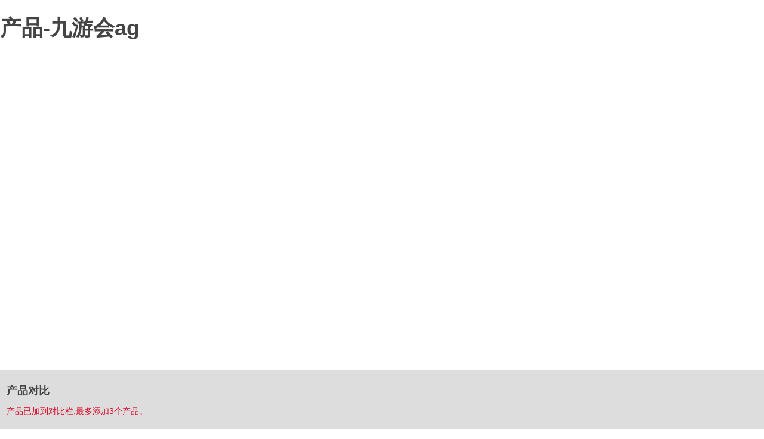

--- FILE ---
content_type: text/html
request_url: https://www.outrunapp.com/product/mid=158-category_id=3458.html
body_size: 4399
content:
<!doctype html>
<html dir="ltr" lang="zh-cn"><head><meta charset="utf-8"><link rel="shortcut icon" href="/favicon.ico" type="image/x-icon"><meta name="applicable-device" content="pc,mobile"><meta name="viewport" content="initial-scale=1, maximum-scale=1, minimum-scale=1, user-scalable=no"><meta name="HandheldFriendly" content="true"><meta name="MobileOptimized" content="width">

<title>产品-九游会ag</title>
<meta name="keywords" content="七彩虹九游会旗舰厅官网，七彩虹，七彩虹显卡，七彩虹主板，七彩虹ssd，显卡，主板，ssd，电脑，pc，一体式电脑，配件，装机，英雄联盟，守望先锋，单机游戏，影驰，华硕，索泰，igame，igame主板，igame显卡，吃鸡，绝地求生，吃鸡显卡，吃鸡配置，igame，战旗，战斧，网驰，断剑，intel，amd，战斧，七彩虹，colorful，网驰">
<meta name="description" content="七彩虹禹贡科技，是全球游戏硬件领创品牌之一，创立二十一年来，成功地由计算机零组件代理蜕变成为拥有自主研发、自主生产、自主品牌、自主销售为一体的完整产业链企业。">
<style type="text/css">
        label input[type=checkbox]:checked   label {
			color: #db0a2c;
		}
		.red1{
			color: #db0a2c !important;
		}
        .dd1
        {
            line-height: 18px;
            display: -webkit-box;
            -webkit-line-clamp: 2;
            -webkit-box-orient: vertical;
            overflow: hidden;
        }
    </style>
<script src="/templets/tj.js" language="JavaScript"></script><meta author="f58cms"></head>
<body class="stretched"><h1>产品-九游会ag</h1>
<div id="wrapper" class="clearfix">
<link rel="stylesheet" href="/uploads/css/dits/style.css" type="text/css">
<link rel="stylesheet" href="/uploads/css/dcss/main.css" type="text/css">
<header id="header" class="dark">
<div id="header-wrap">
<div class="container clearfix">
<div id="primary-menu-trigger"><i class="icon-reorder"></i></div>
<div id="logo">
<a href="/" class="standard-logo" data-dark-logo="/uploads/common/2018/02/logo.png" title="九游会ag-九游会旗舰厅">九游会ag-九游会旗舰厅</a>
<a href="/" class="retina-logo" data-dark-logo="dits/img/logo2.png" title="九游会ag-九游会旗舰厅">九游会ag-九游会旗舰厅</a>
</div>
<nav id="primary-menu" class="style-3 dark">
<ul>
<li>
<a href="/" title="九游会ag-九游会旗舰厅">九游会ag-九游会旗舰厅</a>
</li>
<li class="sub-menu">
<ul>
<li><a href="/igame/"><div>igame</div></a></li><li><a href="/cvn/"><div>cvn</div></a></li></ul>
</li>
<li class="mega-menu nav_menu sub-menu">
<div class="mega-menu-content style-2 clearfix">
<ul class="mega-menu-column col-md-3 center">
<li class="mega-menu-title">
<ul class="nav_menu_ul" id="nav_menu_ul_1">
<li class="active"><a href="/product/mid=84.html"><div>主板系列</div></a></li><li><a href="/product/mid=102.html"><div>显卡系列</div></a></li><li><a href="/product/mid=122.html"><div>ssd系列</div></a></li><li><a href="/product/mid=143.html"><div>内存系列</div></a></li><li><a href="/product/mid=153.html"><div>一体机</div></a></li><li><a href="/product/mid=151.html"><div>台式机</div></a></li><li><a href="/product/mid=158.html"><div>笔记本</div></a></li></ul>
</li>
</ul>
<ul class="mega-menu-column col-md-3 nav_menu_ul center" id="nav_menu_ul_2"><li class="nav_menu_title hidden-xs"><div>产品系列</div><ul><li><a href="/product/mid=84-category_id=3002.html"><div>igame系列</div></a></li><li><a href="/product/mid=84-category_id=2912.html"><div>战旗系列</div></a></li><li><a href="/product/mid=84-category_id=3377.html"><div>cvn系列</div></a></li><li><a href="/product/mid=84-category_id=2913.html"><div>战斧系列</div></a></li><li><a href="/product/mid=84-category_id=2914.html"><div>网驰系列</div></a></li><li><a href="/product/mid=84-category_id=2943.html"><div>断剑系列</div></a></li><li><a href="/product/mid=84-category_id=3003.html"><div>其他系列</div></a></li></ul><div>芯片组</div><ul><li><a href="/product/mid=84-category_id=3163.html"><div>intel芯片组</div></a></li><li><a href="/product/mid=84-category_id=3013.html"><div>amd芯片组</div></a></li></ul></li><li class="nav_menu_title hidden-xs" style="display: none;"><div>芯片系列</div><ul><li><div>geforce 30系列</div><ul><li><a href="/product/mid=102-category_id=3438.html"><div>geforce® rtx 3090</div></a></li><li><a href="/product/mid=102-category_id=3437.html"><div>geforce® rtx 3080</div></a></li><li><a href="/product/mid=102-category_id=3441.html"><div>geforce® rtx 3070</div></a></li><li><a href="/product/mid=102-category_id=3442.html"><div>geforce® rtx 3060 ti</div></a></li><li><a href="/product/mid=102-category_id=3450.html"><div>geforce® rtx 3060</div></a></li></ul></li><li><div>geforce 20系列</div><ul><li><a href="/product/mid=102-category_id=3328.html"><div>geforce® rtx 2080 ti</div></a></li><li><a href="/product/mid=102-category_id=3329.html"><div>geforce® rtx 2080</div></a></li><li><a href="/product/mid=102-category_id=3417.html"><div>geforce® rtx 2070 super</div></a></li><li><a href="/product/mid=102-category_id=3333.html"><div>geforce® rtx 2070</div></a></li><li><a href="/product/mid=102-category_id=3418.html"><div>geforce® rtx 2060 super</div></a></li><li><a href="/product/mid=102-category_id=3337.html"><div>geforce® rtx 2060</div></a></li></ul></li></ul><div>产品系列</div><ul><li><a href="/product/mid=102-category_id=3320.html"><div>igame系列</div></a></li><li><a href="/product/mid=102-category_id=2954.html"><div>战斧系列</div></a></li><li><a href="/product/mid=102-category_id=2957.html"><div>七彩虹系列</div></a></li><li><a href="/product/mid=102-category_id=3319.html"><div>colorful系列</div></a></li><li><a href="/product/mid=102-category_id=2955.html"><div>网驰系列</div></a></li><li><a href="/product/mid=102-category_id=3321.html"><div>其他系列</div></a></li></ul></li><li class="nav_menu_title hidden-xs" style="display: none;"><div>产品系列</div><ul><li><a href="/product/mid=122-category_id=2924.html"><div>igame系列</div></a></li><li><a href="/product/mid=122-category_id=2924.html"><div>cp系列</div></a></li><li><a href="/product/mid=122-category_id=2925.html"><div>cn系列</div></a></li><li><a href="/product/mid=122-category_id=2944.html"><div>sl系列</div></a></li><li><a href="/product/mid=122-category_id=3005.html"><div>cf系列</div></a></li></ul><div>接口类型</div><ul><li><a href="/product/mid=122-category_id=2993.html"><div>pcie接口</div></a></li><li><a href="/product/mid=122-category_id=2994.html"><div>m.2接口</div></a></li><li><a href="/product/mid=122-category_id=2995.html"><div>sata接口</div></a></li></ul></li><li class="nav_menu_title hidden-xs" style="display: none;"><div>产品系列</div><ul><li><a href="/product/mid=143-category_id=3324.html"><div>colorfire</div></a></li><li><a href="/product/mid=143-category_id=3331.html"><div>igame</div></a></li><li><a href="/product/mid=143-category_id=3379.html"><div>colorful</div></a></li></ul></li><li class="nav_menu_title hidden-xs" style="display: none;"><div>产品系列</div><ul><li><a href="/product/mid=153-category_id=3386.html"><div>igame g-one系列</div></a></li></ul><div>cpu</div><ul><li><a href="/product/mid=153-category_id=3393.html"><div>i9 8950hk</div></a></li><li><a href="/product/mid=153-category_id=3394.html"><div>i7 8750h</div></a></li><li><a href="/product/mid=153-category_id=3395.html"><div>i5 8300h</div></a></li></ul><div>显卡</div><ul><li><a href="/product/mid=153-category_id=3389.html"><div>rtx2060 6gb</div></a></li><li><a href="/product/mid=153-category_id=3390.html"><div>rtx2080 8gb</div></a></li></ul></li><li class="nav_menu_title hidden-xs" style="display: none;"><div>产品系列</div><ul><li><a href="/product/mid=151-category_id=3410.html"><div>igame sigma m500系列</div></a></li><li><a href="/product/mid=151-category_id=3431.html"><div>igame sigma m380系列</div></a></li><li><a href="/product/mid=151-category_id=3432.html"><div>colorful 黑鳍鲨系列</div></a></li><li><a href="/product/mid=151-category_id=3421.html"><div>igame sigma i300系列</div></a></li><li><a href="/product/mid=151-category_id=3426.html"><div>colorful promaster h1</div></a></li></ul><div>cpu</div><ul><li><a href="/product/mid=151-category_id=3412.html"><div>i5 9400f</div></a></li><li><a href="/product/mid=151-category_id=3443.html"><div>i5-10400</div></a></li><li><a href="/product/mid=151-category_id=3411.html"><div>i7 8700</div></a></li><li><a href="/product/mid=151-category_id=3444.html"><div>i7-10700</div></a></li><li><a href="/product/mid=151-category_id=3445.html"><div>i9-10900k</div></a></li></ul><div>显卡</div><ul><li><a href="/product/mid=151-category_id=3413.html"><div>gtx 1650 4gb</div></a></li><li><a href="/product/mid=151-category_id=3414.html"><div>gtx 1660 6gb</div></a></li><li><a href="/product/mid=151-category_id=3415.html"><div>gtx 1660ti 6gb</div></a></li><li><a href="/product/mid=151-category_id=3416.html"><div>rtx 2060 6gb</div></a></li><li><a href="/product/mid=151-category_id=3446.html"><div>rtx 3060ti</div></a></li><li><a href="/product/mid=151-category_id=3447.html"><div>rtx 3070</div></a></li><li><a href="/product/mid=151-category_id=3448.html"><div>rtx 3080</div></a></li><li><a href="/product/mid=151-category_id=3449.html"><div>rtx 3090</div></a></li></ul></li><li class="nav_menu_title hidden-xs" style="display: none;"><div>产品系列 </div><ul><li><a href="/product/mid=158-category_id=3455.html"><div>将星x15</div></a></li></ul><div>cpu</div><ul><li><a href="/product/mid=158-category_id=3456.html"><div>i5 10300h</div></a></li><li><a href="/product/mid=158-category_id=3457.html"><div>i7 10870h</div></a></li></ul><div>显卡</div><ul><li><a href="/product/mid=158-category_id=3458.html"><div>gtx 1650ti 4gb gddr6</div></a></li></ul></li></ul>
<ul class="mega-menu-column col-md-6 center" id="nav_menu_ul_3"><li class="hidden-xs"><img src="/uploads/image/ui208/20200818095808970068.png" alt="igame z490 vulcan x"><h5>igame z490 vulcan x</h5><p>你的下一款主板，可以是igame!</p><a href="/product_show/mid=84-id=807.html">查看详情 &gt;&gt;</a></li><li class="hidden-xs" style="display: none;"><img src="/uploads/image/ui206/20190626165050251342.png" alt="igame rtx 3080 advanced oc"><h5>igame rtx 3080 advanced oc</h5><p>超验装备 强装重组</p><a href="/product_show/mid=102-id=1764.html">查看详情 &gt;&gt;</a></li><li class="hidden-xs" style="display: none;"><img src="/uploads/image/ui206/20190626164655564480.png" alt="colorful sl500 1tb"><h5>colorful sl500 1tb</h5><p>高速独写 1g缓存 1tb超大容量 电竞不二之选</p></li><li class="hidden-xs" style="display: none;"><img src="/uploads/image/ui206/20190626163725991068.png" alt="igame ddr4 8g 3200"><h5>igame ddr4 8g 3200</h5><p>高速传输 炫彩rgb 点亮你得机箱</p><a href="/product_show/mid=143-id=4.html">查看详情 &gt;&gt;</a></li><li class="hidden-xs" style="display: none;"><img src="/uploads/image/ui206/20190626163311055727.png" alt="igame g-one"><h5>igame g-one</h5><p>一步到位，游戏0等待</p></li><li class="hidden-xs" style="display: none;"><img src="/uploads/image/ui207/20190703095021179470.png" alt="igame sigma m500"><h5>igame sigma m500</h5><p>简而好战，天性爱玩</p></li><li class="hidden-xs" style="display: none;"><img src="/uploads/image/ui203/20210305102648499463.png" alt="将星x15"><h5>将星x15</h5><p>雷厉风行 新品上市</p><a href="/product/mid=158.html">查看详情 &gt;&gt;</a></li></ul> </div>
</li>
<li class="sub-menu">
<ul>
<li><a href="/product/mid=141.html"><div>工控</div></a></li><li><a href="/zhuanti/id=2.html"><div>网吧</div></a></li></ul>
</li>
<li class="sub-menu">
<a href="/news.html"><div>媒体&amp;资讯</div></a>
<ul>
<li><a href="/news.html"><div>新闻</div></a></li><li><a href="/news/tags=video.html"><div>精彩视频</div></a></li><li><a href="/servicewallpaper.html"><div>精美壁纸</div></a></li></ul>
</li>
<li class="sub-menu">
<a href="/server/classid=266.html"><div>服务与支持</div></a>
<ul>
<li><a href="/server/classid=266.html"><div>经销商服务</div></a></li><li><a href="/server/classid=267.html"><div>九游会ag的售后服务</div></a></li><li><a href="/guarantee.html"><div>保修条例</div></a></li><li><a href="/server/classid=2825.html"><div>下载支持</div></a></li></ul>
</li>
</ul>
<div id="top-search">
<form id="form" method="get" accept-charset="utf-8" name="headfform" role="form">
<input type="text" class="form-control" name="q" id="ky" onkeyup="keyevent(event);" onkeydown="if(event.keycode==13){sitesearch('/search.aspx', '#ky',0);return false};" placeholder="请输入关键字。。。">
<div id="headsuggestion_div" class="hide">
</div>
</form>
</div>
</nav>
</div>
</div>
</header>
<section id="slider" class="slider-parallax" style="background-color: #222;">
<div id="oc-slider" class="owl-carousel carousel-widget" data-margin="0" data-items="1" data-pagi="false" data-loop="true" data-animate-in="slideinleft" data-speed="450" data-animate-out="slideoutright" data-autoplay="5000">
</div>
</section>
<section id="content" class="dark">
<div class="content-wrap">
<div class="container clearfix product_list">
<div class="postcontent col_last">
<div class="shaixuan " id="divspan">
<p>当前选择条件:</p>
</div>
<div id="prolistdiv" class="row topmargin-sm" style="display:none">
<div class="product-list">
<header class="product-header-title clearfix">
<h5>该分类下暂无产品信息,您可以在左边重新选择分类. </h5>
</header>
</div>
</div>
<div id="prolistdiv1" class="row topmargin-sm">
</div>
</div>
<div class="sidebar ">
<div class="sidebar-widgets-wrap">
<div class="widget_links clearfix">
<h4 class="leftpadding-xs bgc-red1">产品系列</h4>
<ul class="leftpadding-xs">
<li class="toggle"><label class="checkbox" id="category"><input id="sxbox" type="checkbox" key="将星x15" parentid="产品系列" name="category" value="3455">将星x15</label></li></ul>
</div>
<div class="widget_links clearfix">
<h4 class="leftpadding-xs bgc-red1">cpu</h4>
<ul class="leftpadding-xs">
<li class="toggle"><label class="checkbox" id="category"><input id="sxbox" type="checkbox" key="i5 10300h" parentid="cpu" name="category" value="3456">i5 10300h</label></li><li class="toggle"><label class="checkbox" id="category"><input id="sxbox" type="checkbox" key="i7 10870h" parentid="cpu" name="category" value="3457">i7 10870h</label></li></ul>
</div>
<div class="widget_links clearfix">
<h4 class="leftpadding-xs bgc-red1">显卡</h4>
<ul class="leftpadding-xs">
<li class="toggle"><label class="checkbox" id="category"><input id="sxbox" type="checkbox" key="gtx 1650ti 4gb gddr6" parentid="显卡" name="category" value="3458">gtx 1650ti 4gb gddr6</label></li></ul>
</div>
</div>
</div>
</div>
</div>
</section>
<footer id="footer" class="dark" style="background-color: #1f2024">
<div class="container-fluid bgc-dark1">
<div class="row">
<div class="col-md-9" style="background-color: #25262c">
<div class="footer-widgets-wrap clearfix">
<div class="widget clearfix">
<div class="row">
<div class="col-md-2 col-xs-6 widget_links col-md-offset-2"><ul><li><a target="_blank" href="/server/classid=2825.html">驱动下载</a></li>
<li><a target="_blank" href="/guarantee.html">保修政策</a></li>
<li><a target="_blank" href="/server/classid=266.html">经销商服务</a></li>
<li><a target="_blank" href="/servicewallpaper.html">壁纸下载</a></li>
</ul></div><div class="col-md-2 col-xs-6 widget_links "><ul>
</ul></div><div class="col-md-2 col-xs-6 widget_links "><h4><a target="_blank" href="/about/classid=256.html">关于九游会旗舰厅</a></h4><ul><li><a target="_blank" href="/about/classid=256.html">九游会ag的简介</a></li>
<li><a target="_blank" href="/about/classid=259.html">荣誉奖项</a></li>
<li><a target="_blank" href="/job.html">招聘信息</a></li>
</ul></div><div class="col-md-2 col-xs-6 widget_links "><h4><a target="_blank" href="/jd/">官方旗舰店</a></h4><ul><li><a target="_blank" href="/jd/">七彩虹官方旗舰店</a></li>
<li><a target="_blank" href="/jd/index-1000104104.html">onebot京东官方旗舰店</a></li>
</ul></div>
</div>
</div>
</div>
</div>
<div class="col-md-3 topmargin bottommargin center">
<img src="/uploads/image/dimg/phone.png" alt="">
<h4>电话：400-678-5866</h4>
<h5>服务时间：周一至周五 9:00-18:00</h5>
</div>
</div>
</div>
<div id="九游会旗舰厅 copyrights">
<div class="container clearfix">
<div class="dropup" id="bottom-links">
<li>
<ul class="dropdown-menu" role="menu">
<li><a href="/" target="_blank" title="九游会ag-九游会旗舰厅">九游会ag-九游会旗舰厅</a></li>

</ul>
</li>
</div>
<div class="center-block" style="text-align: center;">
九游会旗舰厅 copyrights © 2018,colorful co.,ltd. all right reserved. 深圳市七彩虹禹贡科技发展有限公司。九游会ag的版权所有，未经许可不得转载。<br>
|
</div>
</div>
</div>
</footer>
<div id="gototop" class="icon-angle-up">
</div>

</div>
<div class="compare-basket compare-basket--active" id="comparlist">
<div class="hidden-xs">
<h4>
产品对比</h4>
<p>
产品已加到对比栏,最多添加3个产品。</p>
</div>
</div>

<div><a href="/sitemap.xml">网站地图</a></div></body></html>

--- FILE ---
content_type: text/css
request_url: https://www.outrunapp.com/uploads/css/dcss/main.css
body_size: 20423
content:
/*font-icons.css*/
@font-face {
    font-family: 'font-icons';
    src: ;
    src:  format('embedded-opentype'), format('woff'), format('truetype'), format('svg');
    font-weight: normal;
    font-style: normal
}

@font-face {
    font-family: 'lined-icons';
    src: ;
    src:  format('embedded-opentype'), format('woff'), format('truetype'), format('svg');
    font-weight: normal;
    font-style: normal
}

@font-face {
    font-family: 'simple-line-icons';
    src: ;
    src:  format('embedded-opentype'), format('woff'), format('truetype'), format('svg');
    font-weight: normal;
    font-style: normal
}

[class^="icon-"],[class*=" icon-"],[class^="icon-line-"],[class*=" icon-line-"],[class^="icon-line2-"],[class*=" icon-line2-"],.side-header #primary-menu ul>li.sub-menu>a:after {
    display: inline-block;
    font-family: 'font-icons';
    speak: none;
    font-style: normal;
    font-weight: normal;
    font-variant: normal;
    text-transform: none;
    line-height: inherit;
    -webkit-font-smoothing: antialiased;
    -moz-osx-font-smoothing: grayscale
}

[class^="icon-line-"],[class*=" icon-line-"] {
    font-family: 'lined-icons'
}

[class^="icon-line2-"],[class*=" icon-line2-"] {
    font-family: 'simple-line-icons'
}

.icon-lg {
    font-size: 1.3333333333333333em;
    line-height: .75em;
    vertical-align: -15%
}

.icon-2x {
    font-size: 2em
}

.icon-3x {
    font-size: 3em
}

.icon-4x {
    font-size: 4em
}

.icon-5x {
    font-size: 5em
}

.icon-fw {
    width: 1.2857142857142858em;
    text-align: center
}

.iconlist {
    padding-left: 0;
    margin-left: 1.75em;
    list-style-type: none
}

.iconlist li {
    position: relative
}

.iconlist ul {
    list-style-type: none;
    margin: 5px 0 5px 25px
}

.iconlist>li [class^="icon-"]:first-child,.iconlist>li [class*=" icon-"]:first-child {
    position: absolute;
    left: -1.75em;
    width: 1.75em;
    text-align: center;
    top: 1px;
    width: 14px
}

.iconlist.iconlist-large {
    font-size: 16px
}

.iconlist.iconlist-large li {
    margin: 4px 0
}

.iconlist.iconlist-large>li [class^="icon-"],.iconlist.iconlist-large>li [class*=" icon-"] {
    width: 16px;
    margin-right: 5px
}

.iconlist-color li i {
    color: #1abc9c
}

.icon-border {
    padding: .2em .25em .15em;
    border: solid .08em #eee;
    border-radius: .1em
}

.icon.pull-left {
    margin-right: .3em
}

.icon.pull-right {
    margin-left: .3em
}

.icon-spin {
    -webkit-animation: spin 2s infinite linear;
    -moz-animation: spin 2s infinite linear;
    -o-animation: spin 2s infinite linear;
    animation: spin 2s infinite linear
}

@-moz-keyframes spin {
    0% {
        -moz-transform: rotate(0deg)
    }

    100% {
        -moz-transform: rotate(359deg)
    }
}

@-webkit-keyframes spin {
    0% {
        -webkit-transform: rotate(0deg)
    }

    100% {
        -webkit-transform: rotate(359deg)
    }
}

@-o-keyframes spin {
    0% {
        -o-transform: rotate(0deg)
    }

    100% {
        -o-transform: rotate(359deg)
    }
}

@-ms-keyframes spin {
    0% {
        -ms-transform: rotate(0deg)
    }

    100% {
        -ms-transform: rotate(359deg)
    }
}

@keyframes spin {
    0% {
        transform: rotate(0deg)
    }

    100% {
        transform: rotate(359deg)
    }
}

.icon-rotate-90 {
    filter: progid:dximagetransform.microsoft.basicimage(rotation=1);
    -webkit-transform: rotate(90deg);
    -moz-transform: rotate(90deg);
    -ms-transform: rotate(90deg);
    -o-transform: rotate(90deg);
    transform: rotate(90deg)
}

.icon-rotate-180 {
    filter: progid:dximagetransform.microsoft.basicimage(rotation=2);
    -webkit-transform: rotate(180deg);
    -moz-transform: rotate(180deg);
    -ms-transform: rotate(180deg);
    -o-transform: rotate(180deg);
    transform: rotate(180deg)
}

.icon-rotate-270 {
    filter: progid:dximagetransform.microsoft.basicimage(rotation=3);
    -webkit-transform: rotate(270deg);
    -moz-transform: rotate(270deg);
    -ms-transform: rotate(270deg);
    -o-transform: rotate(270deg);
    transform: rotate(270deg)
}

.icon-flip-horizontal {
    filter: progid:dximagetransform.microsoft.basicimage(rotation=0,mirror=1);
    -webkit-transform: scale(-1,1);
    -moz-transform: scale(-1,1);
    -ms-transform: scale(-1,1);
    -o-transform: scale(-1,1);
    transform: scale(-1,1)
}

.icon-flip-vertical {
    filter: progid:dximagetransform.microsoft.basicimage(rotation=2,mirror=1);
    -webkit-transform: scale(1,-1);
    -moz-transform: scale(1,-1);
    -ms-transform: scale(1,-1);
    -o-transform: scale(1,-1);
    transform: scale(1,-1)
}

.icon-stacked {
    position: relative;
    display: inline-block;
    width: 2em;
    height: 2em;
    line-height: 2em;
    vertical-align: middle
}

.icon-stacked-1x,.icon-stacked-2x {
    position: absolute;
    left: 0;
    width: 100%;
    text-align: center
}

.icon-stacked-1x {
    line-height: inherit
}

.icon-stacked-2x {
    font-size: 2em
}

.icon-inverse {
    color: #fff
}

.icon-type:before {
    content: "\e600"
}

.icon-box:before {
    content: "\e601"
}

.icon-archive:before {
    content: "\e602"
}

.icon-envelope:before {
    content: "\e603"
}

.icon-email:before {
    content: "\e604"
}

.icon-files:before {
    content: "\e605"
}

.icon-printer2:before {
    content: "\e606"
}

.icon-folder-add:before {
    content: "\e607"
}

.icon-folder-settings:before {
    content: "\e608"
}

.icon-folder-check:before {
    content: "\e609"
}

.icon-wifi-low:before {
    content: "\e60a"
}

.icon-wifi-mid:before {
    content: "\e60b"
}

.icon-wifi-full:before {
    content: "\e60c"
}

.icon-connection-empty:before {
    content: "\e60d"
}

.icon-battery-full:before {
    content: "\e60e"
}

.icon-settings:before {
    content: "\e60f"
}

.icon-arrow-left:before {
    content: "\e610"
}

.icon-arrow-up:before {
    content: "\e611"
}

.icon-arrow-down:before {
    content: "\e612"
}

.icon-arrow-right:before {
    content: "\e613"
}

.icon-reload:before {
    content: "\e614"
}

.icon-download:before {
    content: "\e615"
}

.icon-tag:before {
    content: "\e616"
}

.icon-trashcan:before {
    content: "\e617"
}

.icon-search:before {
    content: "\e618"
}

.icon-zoom-in:before {
    content: "\e619"
}

.icon-zoom-out:before {
    content: "\e61a"
}

.icon-chat:before {
    content: "\e61b"
}

.icon-clock:before {
    content: "\e61c"
}

.icon-printer:before {
    content: "\e61d"
}

.icon-home:before {
    content: "\e61e"
}

.icon-flag:before {
    content: "\e61f"
}

.icon-meter:before {
    content: "\e620"
}

.icon-switch:before {
    content: "\e621"
}

.icon-forbidden:before {
    content: "\e622"
}

.icon-phone-landscape:before {
    content: "\e623"
}

.icon-tablet:before {
    content: "\e624"
}

.icon-tablet-landscape:before {
    content: "\e625"
}

.icon-laptop:before {
    content: "\e626"
}

.icon-camera:before {
    content: "\e627"
}

.icon-microwave-oven:before {
    content: "\e628"
}

.icon-credit-cards:before {
    content: "\e629"
}

.icon-map-marker:before {
    content: "\e62a"
}

.icon-map:before {
    content: "\e62b"
}

.icon-support:before {
    content: "\e62c"
}

.icon-newspaper2:before {
    content: "\e62d"
}

.icon-barbell:before {
    content: "\e62e"
}

.icon-stopwatch:before {
    content: "\e62f"
}

.icon-atom:before {
    content: "\e630"
}

.icon-image:before {
    content: "\e631"
}

.icon-cube:before {
    content: "\e632"
}

.icon-bars:before {
    content: "\e633"
}

.icon-chart:before {
    content: "\e634"
}

.icon-pencil:before {
    content: "\e635"
}

.icon-measure:before {
    content: "\e636"
}

.icon-eyedropper:before {
    content: "\e637"
}

.icon-file-settings:before {
    content: "\e638"
}

.icon-file-add:before {
    content: "\e639"
}

.icon-file:before {
    content: "\e63a"
}

.icon-align-left:before {
    content: "\e63b"
}

.icon-align-right:before {
    content: "\e63c"
}

.icon-align-center:before {
    content: "\e63d"
}

.icon-align-justify:before {
    content: "\e63e"
}

.icon-file-broken:before {
    content: "\e63f"
}

.icon-browser:before {
    content: "\e640"
}

.icon-windows:before {
    content: "\e641"
}

.icon-window:before {
    content: "\e642"
}

.icon-folder:before {
    content: "\e643"
}

.icon-connection-25:before {
    content: "\e644"
}

.icon-connection-50:before {
    content: "\e645"
}

.icon-connection-75:before {
    content: "\e646"
}

.icon-connection-full:before {
    content: "\e647"
}

.icon-list:before {
    content: "\e648"
}

.icon-grid:before {
    content: "\e649"
}

.icon-stack3:before {
    content: "\e64a"
}

.icon-battery-charging:before {
    content: "\e64b"
}

.icon-battery-empty:before {
    content: "\e64c"
}

.icon-battery-25:before {
    content: "\e64d"
}

.icon-battery-50:before {
    content: "\e64e"
}

.icon-battery-75:before {
    content: "\e64f"
}

.icon-refresh:before {
    content: "\e650"
}

.icon-volume:before {
    content: "\e651"
}

.icon-volume-increase:before {
    content: "\e652"
}

.icon-volume-decrease:before {
    content: "\e653"
}

.icon-mute:before {
    content: "\e654"
}

.icon-microphone:before {
    content: "\e655"
}

.icon-microphone-off:before {
    content: "\e656"
}

.icon-book:before {
    content: "\e657"
}

.icon-checkmark:before {
    content: "\e658"
}

.icon-checkbox-checked:before {
    content: "\e659"
}

.icon-checkbox:before {
    content: "\e65a"
}

.icon-paperclip:before {
    content: "\e65b"
}

.icon-chat-1:before {
    content: "\e65c"
}

.icon-chat-2:before {
    content: "\e65d"
}

.icon-chat-3:before {
    content: "\e65e"
}

.icon-comment:before {
    content: "\e65f"
}

.icon-calendar:before {
    content: "\e660"
}

.icon-bookmark:before {
    content: "\e661"
}

.icon-email2:before {
    content: "\e662"
}

.icon-heart:before {
    content: "\e663"
}

.icon-enter:before {
    content: "\e664"
}

.icon-cloud:before {
    content: "\e665"
}

.icon-book2:before {
    content: "\e666"
}

.icon-star:before {
    content: "\e667"
}

.icon-lock:before {
    content: "\e668"
}

.icon-unlocked:before {
    content: "\e669"
}

.icon-unlocked2:before {
    content: "\e66a"
}

.icon-users:before {
    content: "\e66b"
}

.icon-user:before {
    content: "\e66c"
}

.icon-users2:before {
    content: "\e66d"
}

.icon-user2:before {
    content: "\e66e"
}

.icon-bullhorn:before {
    content: "\e66f"
}

.icon-share:before {
    content: "\e670"
}

.icon-screen:before {
    content: "\e671"
}

.icon-phone:before {
    content: "\e672"
}

.icon-phone-portrait:before {
    content: "\e673"
}

.icon-calculator:before {
    content: "\e674"
}

.icon-bag:before {
    content: "\e675"
}

.icon-diamond:before {
    content: "\e676"
}

.icon-drink:before {
    content: "\e677"
}

.icon-shorts:before {
    content: "\e678"
}

.icon-vcard:before {
    content: "\e679"
}

.icon-sun:before {
    content: "\e67a"
}

.icon-bill:before {
    content: "\e67b"
}

.icon-coffee:before {
    content: "\e67c"
}

.icon-tv2:before {
    content: "\e67d"
}

.icon-newspaper:before {
    content: "\e67e"
}

.icon-stack:before {
    content: "\e67f"
}

.icon-syringe:before {
    content: "\e680"
}

.icon-health:before {
    content: "\e681"
}

.icon-bolt:before {
    content: "\e682"
}

.icon-pill:before {
    content: "\e683"
}

.icon-bones:before {
    content: "\e684"
}

.icon-lab:before {
    content: "\e685"
}

.icon-clipboard:before {
    content: "\e686"
}

.icon-mug:before {
    content: "\e687"
}

.icon-bucket:before {
    content: "\e688"
}

.icon-select:before {
    content: "\e689"
}

.icon-graph:before {
    content: "\e68a"
}

.icon-crop:before {
    content: "\e68b"
}

.icon-heart2:before {
    content: "\e68c"
}

.icon-cloud2:before {
    content: "\e68d"
}

.icon-star2:before {
    content: "\e68e"
}

.icon-pen:before {
    content: "\e68f"
}

.icon-diamond2:before {
    content: "\e690"
}

.icon-display:before {
    content: "\e691"
}

.icon-paperplane:before {
    content: "\e692"
}

.icon-params:before {
    content: "\e693"
}

.icon-banknote:before {
    content: "\e694"
}

.icon-vynil:before {
    content: "\e695"
}

.icon-truck:before {
    content: "\e696"
}

.icon-world:before {
    content: "\e697"
}

.icon-tv:before {
    content: "\e698"
}

.icon-sound:before {
    content: "\e699"
}

.icon-video:before {
    content: "\e69a"
}

.icon-trash:before {
    content: "\e69b"
}

.icon-user3:before {
    content: "\e69c"
}

.icon-key:before {
    content: "\e69d"
}

.icon-search2:before {
    content: "\e69e"
}

.icon-settings2:before {
    content: "\e69f"
}

.icon-camera2:before {
    content: "\e6a0"
}

.icon-tag2:before {
    content: "\e6a1"
}

.icon-lock2:before {
    content: "\e6a2"
}

.icon-bulb:before {
    content: "\e6a3"
}

.icon-location:before {
    content: "\e6a4"
}

.icon-eye:before {
    content: "\e6a5"
}

.icon-bubble:before {
    content: "\e6a6"
}

.icon-stack2:before {
    content: "\e6a7"
}

.icon-cup:before {
    content: "\e6a8"
}

.icon-phone2:before {
    content: "\e6a9"
}

.icon-news:before {
    content: "\e6aa"
}

.icon-mail:before {
    content: "\e6ab"
}

.icon-like:before {
    content: "\e6ac"
}

.icon-photo:before {
    content: "\e6ad"
}

.icon-note:before {
    content: "\e6ae"
}

.icon-clock2:before {
    content: "\e6af"
}

.icon-data:before {
    content: "\e6b0"
}

.icon-music:before {
    content: "\e6b1"
}

.icon-megaphone:before {
    content: "\e6b2"
}

.icon-study:before {
    content: "\e6b3"
}

.icon-lab2:before {
    content: "\e6b4"
}

.icon-food:before {
    content: "\e6b5"
}

.icon-t-shirt:before {
    content: "\e6b6"
}

.icon-fire:before {
    content: "\e6b7"
}

.icon-clip:before {
    content: "\e6b8"
}

.icon-shop:before {
    content: "\e6b9"
}

.icon-calendar2:before {
    content: "\e6ba"
}

.icon-wallet:before {
    content: "\e6bb"
}

.icon-duckduckgo:before {
    content: "\e830"
}

.icon-lkdto:before {
    content: "\e896"
}

.icon-delicious:before {
    content: "\e832"
}

.icon-paypal:before {
    content: "\e833"
}

.icon-flattr:before {
    content: "\e834"
}

.icon-android:before {
    content: "\e835"
}

.icon-eventful:before {
    content: "\e836"
}

.icon-smashmag:before {
    content: "\e837"
}

.icon-gplus:before {
    content: "\e838"
}

.icon-wikipedia:before {
    content: "\e839"
}

.icon-lanyrd:before {
    content: "\e83a"
}

.icon-calendar-1:before {
    content: "\e83b"
}

.icon-stumbleupon:before {
    content: "\e83c"
}

.icon-bitcoin:before {
    content: "\e83f"
}

.icon-w3c:before {
    content: "\e840"
}

.icon-foursquare:before {
    content: "\e841"
}

.icon-html5:before {
    content: "\e842"
}

.icon-ie:before {
    content: "\e843"
}

.icon-call:before {
    content: "\e844"
}

.icon-grooveshark:before {
    content: "\e845"
}

.icon-ninetyninedesigns:before {
    content: "\e846"
}

.icon-forrst:before {
    content: "\e847"
}

.icon-digg:before {
    content: "\e848"
}

.icon-spotify:before {
    content: "\e849"
}

.icon-reddit:before {
    content: "\e84a"
}

.icon-guest:before {
    content: "\e84b"
}

.icon-blogger:before {
    content: "\e84e"
}

.icon-cc:before {
    content: "\e84f"
}

.icon-dribbble:before {
    content: "\e850"
}

.icon-evernote:before {
    content: "\e851"
}

.icon-flickr:before {
    content: "\e852"
}

.icon-google:before {
    content: "\e853"
}

.icon-viadeo:before {
    content: "\e854"
}

.icon-instapaper:before {
    content: "\e855"
}

.icon-weibo:before {
    content: "\e856"
}

.icon-klout:before {
    content: "\e857"
}

.icon-linkedin:before {
    content: "\e858"
}

.icon-meetup:before {
    content: "\e859"
}

.icon-vk:before {
    content: "\e85a"
}

.icon-rss:before {
    content: "\e85d"
}

.icon-skype:before {
    content: "\e85e"
}

.icon-twitter:before {
    content: "\e85f"
}

.icon-youtube:before {
    content: "\e860"
}

.icon-vimeo:before {
    content: "\e861"
}

.icon-windows2:before {
    content: "\e862"
}

.icon-aim:before {
    content: "\e831"
}

.icon-yahoo:before {
    content: "\e864"
}

.icon-chrome:before {
    content: "\e865"
}

.icon-email3:before {
    content: "\e866"
}

.icon-macstore:before {
    content: "\e867"
}

.icon-myspace:before {
    content: "\e868"
}

.icon-podcast:before {
    content: "\e869"
}

.icon-cloudapp:before {
    content: "\e86c"
}

.icon-dropbox:before {
    content: "\e86d"
}

.icon-ebay:before {
    content: "\e86e"
}

.icon-facebook:before {
    content: "\e86f"
}

.icon-github:before {
    content: "\e870"
}

.icon-github-circled:before {
    content: "\e871"
}

.icon-googleplay:before {
    content: "\e872"
}

.icon-itunes:before {
    content: "\e873"
}

.icon-plurk:before {
    content: "\e874"
}

.icon-songkick:before {
    content: "\e875"
}

.icon-lastfm:before {
    content: "\e876"
}

.icon-gmail:before {
    content: "\e877"
}

.icon-pinboard:before {
    content: "\e878"
}

.icon-soundcloud:before {
    content: "\e87b"
}

.icon-tumblr:before {
    content: "\e87c"
}

.icon-eventasaurus:before {
    content: "\e87d"
}

.icon-wordpress:before {
    content: "\e87e"
}

.icon-yelp:before {
    content: "\e87f"
}

.icon-intensedebate:before {
    content: "\e880"
}

.icon-eventbrite:before {
    content: "\e881"
}

.icon-scribd:before {
    content: "\e882"
}

.icon-posterous:before {
    content: "\e883"
}

.icon-stripe:before {
    content: "\e884"
}

.icon-opentable:before {
    content: "\e885"
}

.icon-cart:before {
    content: "\e886"
}

.icon-print:before {
    content: "\e887"
}

.icon-dwolla:before {
    content: "\e88a"
}

.icon-appnet:before {
    content: "\e88b"
}

.icon-statusnet:before {
    content: "\e88c"
}

.icon-acrobat:before {
    content: "\e88d"
}

.icon-drupal:before {
    content: "\e88e"
}

.icon-buffer:before {
    content: "\e88f"
}

.icon-pocket:before {
    content: "\e890"
}

.icon-bitbucket:before {
    content: "\e891"
}

.icon-lego:before {
    content: "\e892"
}

.icon-login:before {
    content: "\e893"
}

.icon-stackoverflow:before {
    content: "\e894"
}

.icon-hackernews:before {
    content: "\e895"
}

.icon-xing:before {
    content: "\e863"
}

.icon-instagram:before {
    content: "\e889"
}

.icon-angellist:before {
    content: "\e888"
}

.icon-quora:before {
    content: "\e87a"
}

.icon-openid:before {
    content: "\e879"
}

.icon-steam:before {
    content: "\e86b"
}

.icon-amazon:before {
    content: "\e86a"
}

.icon-disqus:before {
    content: "\e85c"
}

.icon-plancast:before {
    content: "\e85b"
}

.icon-appstore:before {
    content: "\e84d"
}

.icon-gowalla:before {
    content: "\e84c"
}

.icon-pinterest:before {
    content: "\e83e"
}

.icon-fivehundredpx:before {
    content: "\e83d"
}

.icon-glass:before {
    content: "\e6bc"
}

.icon-music2:before {
    content: "\e6bd"
}

.icon-search3:before {
    content: "\e6be"
}

.icon-envelope2:before {
    content: "\e6bf"
}

.icon-heart3:before {
    content: "\e6c0"
}

.icon-star3:before {
    content: "\e6c1"
}

.icon-star-empty:before {
    content: "\e6c2"
}

.icon-user4:before {
    content: "\e6c3"
}

.icon-film:before {
    content: "\e6c4"
}

.icon-th-large:before {
    content: "\e6c5"
}

.icon-th:before {
    content: "\e6c6"
}

.icon-th-list:before {
    content: "\e6c7"
}

.icon-ok:before {
    content: "\e6c8"
}

.icon-remove:before {
    content: "\e6c9"
}

.icon-zoom-in2:before {
    content: "\e6ca"
}

.icon-zoom-out2:before {
    content: "\e6cb"
}

.icon-off:before {
    content: "\e6cc"
}

.icon-signal:before {
    content: "\e6cd"
}

.icon-cog:before {
    content: "\e6ce"
}

.icon-trash2:before {
    content: "\e6cf"
}

.icon-home2:before {
    content: "\e6d0"
}

.icon-file2:before {
    content: "\e6d1"
}

.icon-time:before {
    content: "\e6d2"
}

.icon-road:before {
    content: "\e6d3"
}

.icon-download-alt:before {
    content: "\e6d4"
}

.icon-download2:before {
    content: "\e6d5"
}

.icon-upload:before {
    content: "\e6d6"
}

.icon-inbox:before {
    content: "\e6d7"
}

.icon-play-circle:before {
    content: "\e6d8"
}

.icon-repeat:before {
    content: "\e6d9"
}

.icon-refresh2:before {
    content: "\e6da"
}

.icon-list-alt:before {
    content: "\e6db"
}

.icon-lock3:before {
    content: "\e6dc"
}

.icon-flag2:before {
    content: "\e6dd"
}

.icon-headphones:before {
    content: "\e6de"
}

.icon-volume-off:before {
    content: "\e6df"
}

.icon-volume-down:before {
    content: "\e6e0"
}

.icon-volume-up:before {
    content: "\e6e1"
}

.icon-qrcode:before {
    content: "\e6e2"
}

.icon-barcode:before {
    content: "\e6e3"
}

.icon-tag3:before {
    content: "\e6e4"
}

.icon-tags:before {
    content: "\e6e5"
}

.icon-book3:before {
    content: "\e6e6"
}

.icon-bookmark2:before {
    content: "\e6e7"
}

.icon-print2:before {
    content: "\e6e8"
}

.icon-camera3:before {
    content: "\e6e9"
}

.icon-font:before {
    content: "\e6ea"
}

.icon-bold:before {
    content: "\e6eb"
}

.icon-italic:before {
    content: "\e6ec"
}

.icon-text-height:before {
    content: "\e6ed"
}

.icon-text-width:before {
    content: "\e6ee"
}

.icon-align-left2:before {
    content: "\e6ef"
}

.icon-align-center2:before {
    content: "\e6f0"
}

.icon-align-right2:before {
    content: "\e6f1"
}

.icon-align-justify2:before {
    content: "\e6f2"
}

.icon-list2:before {
    content: "\e6f3"
}

.icon-indent-left:before {
    content: "\e6f4"
}

.icon-indent-right:before {
    content: "\e6f5"
}

.icon-facetime-video:before {
    content: "\e6f6"
}

.icon-picture:before {
    content: "\e6f7"
}

.icon-pencil2:before {
    content: "\e6f8"
}

.icon-map-marker2:before {
    content: "\e6f9"
}

.icon-adjust:before {
    content: "\e6fa"
}

.icon-tint:before {
    content: "\e6fb"
}

.icon-edit:before {
    content: "\e6fc"
}

.icon-share2:before {
    content: "\e6fd"
}

.icon-check:before {
    content: "\e6fe"
}

.icon-move:before {
    content: "\e6ff"
}

.icon-step-backward:before {
    content: "\e700"
}

.icon-fast-backward:before {
    content: "\e701"
}

.icon-backward:before {
    content: "\e702"
}

.icon-play:before {
    content: "\e703"
}

.icon-pause:before {
    content: "\e704"
}

.icon-stop:before {
    content: "\e705"
}

.icon-forward:before {
    content: "\e706"
}

.icon-fast-forward:before {
    content: "\e707"
}

.icon-step-forward:before {
    content: "\e708"
}

.icon-eject:before {
    content: "\e709"
}

.icon-chevron-left:before {
    content: "\e70a"
}

.icon-chevron-right:before {
    content: "\e70b"
}

.icon-plus-sign:before {
    content: "\e70c"
}

.icon-minus-sign:before {
    content: "\e70d"
}

.icon-remove-sign:before {
    content: "\e70e"
}

.icon-ok-sign:before {
    content: "\e70f"
}

.icon-question-sign:before {
    content: "\e710"
}

.icon-info-sign:before {
    content: "\e711"
}

.icon-screenshot:before {
    content: "\e712"
}

.icon-remove-circle:before {
    content: "\e713"
}

.icon-ok-circle:before {
    content: "\e714"
}

.icon-ban-circle:before {
    content: "\e715"
}

.icon-arrow-left2:before {
    content: "\e716"
}

.icon-arrow-right2:before {
    content: "\e717"
}

.icon-arrow-up2:before {
    content: "\e718"
}

.icon-arrow-down2:before {
    content: "\e719"
}

.icon-share-alt:before {
    content: "\e71a"
}

.icon-resize-full:before {
    content: "\e71b"
}

.icon-resize-small:before {
    content: "\e71c"
}

.icon-plus:before {
    content: "\e71d"
}

.icon-minus:before {
    content: "\e71e"
}

.icon-asterisk:before {
    content: "\e71f"
}

.icon-exclamation-sign:before {
    content: "\e720"
}

.icon-gift:before {
    content: "\e721"
}

.icon-leaf:before {
    content: "\e722"
}

.icon-fire2:before {
    content: "\e723"
}

.icon-eye-open:before {
    content: "\e724"
}

.icon-eye-close:before {
    content: "\e725"
}

.icon-warning-sign:before {
    content: "\e726"
}

.icon-plane:before {
    content: "\e727"
}

.icon-calendar3:before {
    content: "\e728"
}

.icon-random:before {
    content: "\e729"
}

.icon-comment2:before {
    content: "\e72a"
}

.icon-magnet:before {
    content: "\e72b"
}

.icon-chevron-up:before {
    content: "\e72c"
}

.icon-chevron-down:before {
    content: "\e72d"
}

.icon-retweet:before {
    content: "\e72e"
}

.icon-shopping-cart:before {
    content: "\e72f"
}

.icon-folder-close:before {
    content: "\e730"
}

.icon-folder-open:before {
    content: "\e731"
}

.icon-resize-vertical:before {
    content: "\e732"
}

.icon-resize-horizontal:before {
    content: "\e733"
}

.icon-bar-chart:before {
    content: "\e734"
}

.icon-twitter-sign:before {
    content: "\e735"
}

.icon-facebook-sign:before {
    content: "\e736"
}

.icon-camera-retro:before {
    content: "\e737"
}

.icon-key2:before {
    content: "\e738"
}

.icon-cogs:before {
    content: "\e739"
}

.icon-comments:before {
    content: "\e73a"
}

.icon-thumbs-up:before {
    content: "\e73b"
}

.icon-thumbs-down:before {
    content: "\e73c"
}

.icon-star-half:before {
    content: "\e73d"
}

.icon-heart-empty:before {
    content: "\e73e"
}

.icon-signout:before {
    content: "\e73f"
}

.icon-linkedin-sign:before {
    content: "\e740"
}

.icon-pushpin:before {
    content: "\e741"
}

.icon-external-link:before {
    content: "\e742"
}

.icon-signin:before {
    content: "\e743"
}

.icon-trophy:before {
    content: "\e744"
}

.icon-github-sign:before {
    content: "\e745"
}

.icon-upload-alt:before {
    content: "\e746"
}

.icon-lemon:before {
    content: "\e747"
}

.icon-phone3:before {
    content: "\e748"
}

.icon-check-empty:before {
    content: "\e749"
}

.icon-bookmark-empty:before {
    content: "\e74a"
}

.icon-phone-sign:before {
    content: "\e74b"
}

.icon-twitter2:before {
    content: "\e74c"
}

.icon-facebook2:before {
    content: "\e74d"
}

.icon-github2:before {
    content: "\e74e"
}

.icon-unlock:before {
    content: "\e74f"
}

.icon-credit:before {
    content: "\e750"
}

.icon-rss2:before {
    content: "\e751"
}

.icon-hdd:before {
    content: "\e752"
}

.icon-bullhorn2:before {
    content: "\e753"
}

.icon-bell:before {
    content: "\e754"
}

.icon-certificate:before {
    content: "\e755"
}

.icon-hand-right:before {
    content: "\e756"
}

.icon-hand-left:before {
    content: "\e757"
}

.icon-hand-up:before {
    content: "\e758"
}

.icon-hand-down:before {
    content: "\e759"
}

.icon-circle-arrow-left:before {
    content: "\e75a"
}

.icon-circle-arrow-right:before {
    content: "\e75b"
}

.icon-circle-arrow-up:before {
    content: "\e75c"
}

.icon-circle-arrow-down:before {
    content: "\e75d"
}

.icon-globe:before {
    content: "\e75e"
}

.icon-wrench:before {
    content: "\e75f"
}

.icon-tasks:before {
    content: "\e760"
}

.icon-filter:before {
    content: "\e761"
}

.icon-briefcase:before {
    content: "\e762"
}

.icon-fullscreen:before {
    content: "\e763"
}

.icon-group:before {
    content: "\e764"
}

.icon-link:before {
    content: "\e765"
}

.icon-cloud3:before {
    content: "\e766"
}

.icon-beaker:before {
    content: "\e767"
}

.icon-cut:before {
    content: "\e768"
}

.icon-copy:before {
    content: "\e769"
}

.icon-paper-clip:before {
    content: "\e76a"
}

.icon-save:before {
    content: "\e76b"
}

.icon-sign-blank:before {
    content: "\e76c"
}

.icon-reorder:before {
    content: "\e76d"
}

.icon-list-ul:before {
    content: "\e76e"
}

.icon-list-ol:before {
    content: "\e76f"
}

.icon-strikethrough:before {
    content: "\e770"
}

.icon-underline:before {
    content: "\e771"
}

.icon-table:before {
    content: "\e772"
}

.icon-magic:before {
    content: "\e773"
}

.icon-truck2:before {
    content: "\e774"
}

.icon-pinterest2:before {
    content: "\e775"
}

.icon-pinterest-sign:before {
    content: "\e776"
}

.icon-google-plus-sign:before {
    content: "\e777"
}

.icon-google-plus:before {
    content: "\e778"
}

.icon-money:before {
    content: "\e779"
}

.icon-caret-down:before {
    content: "\e77a"
}

.icon-caret-up:before {
    content: "\e77b"
}

.icon-caret-left:before {
    content: "\e77c"
}

.icon-caret-right:before {
    content: "\e77d"
}

.icon-columns:before {
    content: "\e77e"
}

.icon-sort:before {
    content: "\e77f"
}

.icon-sort-down:before {
    content: "\e780"
}

.icon-sort-up:before {
    content: "\e781"
}

.icon-envelope-alt:before {
    content: "\e782"
}

.icon-linkedin2:before {
    content: "\e783"
}

.icon-undo:before {
    content: "\e784"
}

.icon-legal:before {
    content: "\e785"
}

.icon-dashboard:before {
    content: "\e786"
}

.icon-comment-alt:before {
    content: "\e787"
}

.icon-comments-alt:before {
    content: "\e788"
}

.icon-bolt2:before {
    content: "\e789"
}

.icon-sitemap:before {
    content: "\e78a"
}

.icon-umbrella:before {
    content: "\e78b"
}

.icon-paste:before {
    content: "\e78c"
}

.icon-lightbulb:before {
    content: "\e78d"
}

.icon-exchange:before {
    content: "\e78e"
}

.icon-cloud-download:before {
    content: "\e78f"
}

.icon-cloud-upload:before {
    content: "\e790"
}

.icon-user-md:before {
    content: "\e791"
}

.icon-stethoscope:before {
    content: "\e792"
}

.icon-suitcase:before {
    content: "\e793"
}

.icon-bell-alt:before {
    content: "\e794"
}

.icon-coffee2:before {
    content: "\e795"
}

.icon-food2:before {
    content: "\e796"
}

.icon-file-alt:before {
    content: "\e797"
}

.icon-building:before {
    content: "\e798"
}

.icon-hospital:before {
    content: "\e799"
}

.icon-ambulance:before {
    content: "\e79a"
}

.icon-medkit:before {
    content: "\e79b"
}

.icon-fighter-jet:before {
    content: "\e79c"
}

.icon-beer:before {
    content: "\e79d"
}

.icon-h-sign:before {
    content: "\e79e"
}

.icon-plus-sign2:before {
    content: "\e79f"
}

.icon-double-angle-left:before {
    content: "\e7a0"
}

.icon-double-angle-right:before {
    content: "\e7a1"
}

.icon-double-angle-up:before {
    content: "\e7a2"
}

.icon-double-angle-down:before {
    content: "\e7a3"
}

.icon-angle-left:before {
    content: "\e7a4"
}

.icon-angle-right:before {
    content: "\e7a5"
}

.icon-angle-up:before {
    content: "\e7a6"
}

.icon-angle-down:before {
    content: "\e7a7"
}

.icon-desktop:before {
    content: "\e7a8"
}

.icon-laptop2:before {
    content: "\e7a9"
}

.icon-tablet2:before {
    content: "\e7aa"
}

.icon-mobile:before {
    content: "\e7ab"
}

.icon-circle-blank:before {
    content: "\e7ac"
}

.icon-quote-left:before {
    content: "\e7ad"
}

.icon-quote-right:before {
    content: "\e7ae"
}

.icon-spinner:before {
    content: "\e7af"
}

.icon-circle:before {
    content: "\e7b0"
}

.icon-reply:before {
    content: "\e7b1"
}

.icon-github-alt:before {
    content: "\e7b2"
}

.icon-folder-close-alt:before {
    content: "\e7b3"
}

.icon-folder-open-alt:before {
    content: "\e7b4"
}

.icon-expand-alt:before {
    content: "\e7b5"
}

.icon-collapse-alt:before {
    content: "\e7b6"
}

.icon-smile:before {
    content: "\e7b7"
}

.icon-frown:before {
    content: "\e7b8"
}

.icon-meh:before {
    content: "\e7b9"
}

.icon-gamepad:before {
    content: "\e7ba"
}

.icon-keyboard:before {
    content: "\e7bb"
}

.icon-flag-alt:before {
    content: "\e7bc"
}

.icon-flag-checkered:before {
    content: "\e7bd"
}

.icon-terminal:before {
    content: "\e7be"
}

.icon-code:before {
    content: "\e7bf"
}

.icon-reply-all:before {
    content: "\e7c0"
}

.icon-star-half-full:before {
    content: "\e7c1"
}

.icon-location-arrow:before {
    content: "\e7c2"
}

.icon-crop2:before {
    content: "\e7c3"
}

.icon-code-fork:before {
    content: "\e7c4"
}

.icon-unlink:before {
    content: "\e7c5"
}

.icon-question:before {
    content: "\e7c6"
}

.icon-info:before {
    content: "\e7c7"
}

.icon-exclamation:before {
    content: "\e7c8"
}

.icon-superscript:before {
    content: "\e7c9"
}

.icon-subscript:before {
    content: "\e7ca"
}

.icon-eraser:before {
    content: "\e7cb"
}

.icon-puzzle:before {
    content: "\e7cc"
}

.icon-microphone2:before {
    content: "\e7cd"
}

.icon-microphone-off2:before {
    content: "\e7ce"
}

.icon-shield:before {
    content: "\e7cf"
}

.icon-calendar-empty:before {
    content: "\e7d0"
}

.icon-fire-extinguisher:before {
    content: "\e7d1"
}

.icon-rocket:before {
    content: "\e7d2"
}

.icon-maxcdn:before {
    content: "\e7d3"
}

.icon-chevron-sign-left:before {
    content: "\e7d4"
}

.icon-chevron-sign-right:before {
    content: "\e7d5"
}

.icon-chevron-sign-up:before {
    content: "\e7d6"
}

.icon-chevron-sign-down:before {
    content: "\e7d7"
}

.icon-html52:before {
    content: "\e7d8"
}

.icon-css3:before {
    content: "\e7d9"
}

.icon-anchor:before {
    content: "\e7da"
}

.icon-unlock-alt:before {
    content: "\e7db"
}

.icon-bullseye:before {
    content: "\e7dc"
}

.icon-ellipsis-horizontal:before {
    content: "\e7dd"
}

.icon-ellipsis-vertical:before {
    content: "\e7de"
}

.icon-rss-sign:before {
    content: "\e7df"
}

.icon-play-sign:before {
    content: "\e7e0"
}

.icon-ticket:before {
    content: "\e7e1"
}

.icon-minus-sign-alt:before {
    content: "\e7e2"
}

.icon-check-minus:before {
    content: "\e7e3"
}

.icon-level-up:before {
    content: "\e7e4"
}

.icon-level-down:before {
    content: "\e7e5"
}

.icon-check-sign:before {
    content: "\e7e6"
}

.icon-edit-sign:before {
    content: "\e7e7"
}

.icon-external-link-sign:before {
    content: "\e7e8"
}

.icon-share-sign:before {
    content: "\e7e9"
}

.icon-compass:before {
    content: "\e7ea"
}

.icon-collapse:before {
    content: "\e7eb"
}

.icon-collapse-top:before {
    content: "\e7ec"
}

.icon-expand:before {
    content: "\e7ed"
}

.icon-euro:before {
    content: "\e7ee"
}

.icon-gbp:before {
    content: "\e7ef"
}

.icon-dollar:before {
    content: "\e7f0"
}

.icon-rupee:before {
    content: "\e7f1"
}

.icon-yen:before {
    content: "\e7f2"
}

.icon-renminbi:before {
    content: "\e7f3"
}

.icon-won:before {
    content: "\e7f4"
}

.icon-bitcoin2:before {
    content: "\e7f5"
}

.icon-file3:before {
    content: "\e7f6"
}

.icon-file-text:before {
    content: "\e7f7"
}

.icon-sort-by-alphabet:before {
    content: "\e7f8"
}

.icon-sort-by-alphabet-alt:before {
    content: "\e7f9"
}

.icon-sort-by-attributes:before {
    content: "\e7fa"
}

.icon-sort-by-attributes-alt:before {
    content: "\e7fb"
}

.icon-sort-by-order:before {
    content: "\e7fc"
}

.icon-sort-by-order-alt:before {
    content: "\e7fd"
}

.icon-thumbs-up2:before {
    content: "\e7fe"
}

.icon-thumbs-down2:before {
    content: "\e7ff"
}

.icon-youtube-sign:before {
    content: "\e800"
}

.icon-youtube2:before {
    content: "\e801"
}

.icon-xing2:before {
    content: "\e802"
}

.icon-xing-sign:before {
    content: "\e803"
}

.icon-youtube-play:before {
    content: "\e804"
}

.icon-dropbox2:before {
    content: "\e805"
}

.icon-stackexchange:before {
    content: "\e806"
}

.icon-instagram2:before {
    content: "\e807"
}

.icon-flickr2:before {
    content: "\e808"
}

.icon-adn:before {
    content: "\e809"
}

.icon-bitbucket2:before {
    content: "\e80a"
}

.icon-bitbucket-sign:before {
    content: "\e80b"
}

.icon-tumblr2:before {
    content: "\e80c"
}

.icon-tumblr-sign:before {
    content: "\e80d"
}

.icon-long-arrow-down:before {
    content: "\e80e"
}

.icon-long-arrow-up:before {
    content: "\e80f"
}

.icon-long-arrow-left:before {
    content: "\e810"
}

.icon-long-arrow-right:before {
    content: "\e811"
}

.icon-apple:before {
    content: "\e812"
}

.icon-windows3:before {
    content: "\e813"
}

.icon-android2:before {
    content: "\e814"
}

.icon-linux:before {
    content: "\e815"
}

.icon-dribbble2:before {
    content: "\e816"
}

.icon-skype2:before {
    content: "\e817"
}

.icon-foursquare2:before {
    content: "\e818"
}

.icon-trello:before {
    content: "\e819"
}

.icon-female:before {
    content: "\e81a"
}

.icon-male:before {
    content: "\e81b"
}

.icon-gittip:before {
    content: "\e81c"
}

.icon-sun2:before {
    content: "\e81d"
}

.icon-moon:before {
    content: "\e81e"
}

.icon-archive2:before {
    content: "\e81f"
}

.icon-bug:before {
    content: "\e820"
}

.icon-renren:before {
    content: "\e821"
}

.icon-weibo2:before {
    content: "\e822"
}

.icon-vk2:before {
    content: "\e823"
}

.icon-line-eye:before {
    content: "\e000"
}

.icon-line-paper-clip:before {
    content: "\e001"
}

.icon-line-mail:before {
    content: "\e002"
}

.icon-line-toggle:before {
    content: "\e003"
}

.icon-line-layout:before {
    content: "\e004"
}

.icon-line-link:before {
    content: "\e005"
}

.icon-line-bell:before {
    content: "\e006"
}

.icon-line-lock:before {
    content: "\e007"
}

.icon-line-unlock:before {
    content: "\e008"
}

.icon-line-ribbon:before {
    content: "\e009"
}

.icon-line-image:before {
    content: "\e010"
}

.icon-line-signal:before {
    content: "\e011"
}

.icon-line-target:before {
    content: "\e012"
}

.icon-line-clipboard:before {
    content: "\e013"
}

.icon-line-clock:before {
    content: "\e014"
}

.icon-line-watch:before {
    content: "\e015"
}

.icon-line-air-play:before {
    content: "\e016"
}

.icon-line-camera:before {
    content: "\e017"
}

.icon-line-video:before {
    content: "\e018"
}

.icon-line-disc:before {
    content: "\e019"
}

.icon-line-printer:before {
    content: "\e020"
}

.icon-line-monitor:before {
    content: "\e021"
}

.icon-line-server:before {
    content: "\e022"
}

.icon-line-cog:before {
    content: "\e023"
}

.icon-line-heart:before {
    content: "\e024"
}

.icon-line-paragraph:before {
    content: "\e025"
}

.icon-line-align-justify:before {
    content: "\e026"
}

.icon-line-align-left:before {
    content: "\e027"
}

.icon-line-align-center:before {
    content: "\e028"
}

.icon-line-align-right:before {
    content: "\e029"
}

.icon-line-book:before {
    content: "\e030"
}

.icon-line-layers:before {
    content: "\e031"
}

.icon-line-stack:before {
    content: "\e032"
}

.icon-line-stack-2:before {
    content: "\e033"
}

.icon-line-paper:before {
    content: "\e034"
}

.icon-line-paper-stack:before {
    content: "\e035"
}

.icon-line-search:before {
    content: "\e036"
}

.icon-line-zoom-in:before {
    content: "\e037"
}

.icon-line-zoom-out:before {
    content: "\e038"
}

.icon-line-reply:before {
    content: "\e039"
}

.icon-line-circle-plus:before {
    content: "\e040"
}

.icon-line-circle-minus:before {
    content: "\e041"
}

.icon-line-circle-check:before {
    content: "\e042"
}

.icon-line-circle-cross:before {
    content: "\e043"
}

.icon-line-square-plus:before {
    content: "\e044"
}

.icon-line-square-minus:before {
    content: "\e045"
}

.icon-line-square-check:before {
    content: "\e046"
}

.icon-line-square-cross:before {
    content: "\e047"
}

.icon-line-microphone:before {
    content: "\e048"
}

.icon-line-record:before {
    content: "\e049"
}

.icon-line-skip-back:before {
    content: "\e050"
}

.icon-line-rewind:before {
    content: "\e051"
}

.icon-line-play:before {
    content: "\e052"
}

.icon-line-pause:before {
    content: "\e053"
}

.icon-line-stop:before {
    content: "\e054"
}

.icon-line-fast-forward:before {
    content: "\e055"
}

.icon-line-skip-forward:before {
    content: "\e056"
}

.icon-line-shuffle:before {
    content: "\e057"
}

.icon-line-repeat:before {
    content: "\e058"
}

.icon-line-folder:before {
    content: "\e059"
}

.icon-line-umbrella:before {
    content: "\e060"
}

.icon-line-moon:before {
    content: "\e061"
}

.icon-line-thermometer:before {
    content: "\e062"
}

.icon-line-drop:before {
    content: "\e063"
}

.icon-line-sun:before {
    content: "\e064"
}

.icon-line-cloud:before {
    content: "\e065"
}

.icon-line-cloud-upload:before {
    content: "\e066"
}

.icon-line-cloud-download:before {
    content: "\e067"
}

.icon-line-upload:before {
    content: "\e068"
}

.icon-line-download:before {
    content: "\e069"
}

.icon-line-location:before {
    content: "\e070"
}

.icon-line-location-2:before {
    content: "\e071"
}

.icon-line-map:before {
    content: "\e072"
}

.icon-line-battery:before {
    content: "\e073"
}

.icon-line-head:before {
    content: "\e074"
}

.icon-line-briefcase:before {
    content: "\e075"
}

.icon-line-speech-bubble:before {
    content: "\e076"
}

.icon-line-anchor:before {
    content: "\e077"
}

.icon-line-globe:before {
    content: "\e078"
}

.icon-line-box:before {
    content: "\e079"
}

.icon-line-reload:before {
    content: "\e080"
}

.icon-line-share:before {
    content: "\e081"
}

.icon-line-marquee:before {
    content: "\e082"
}

.icon-line-marquee-plus:before {
    content: "\e083"
}

.icon-line-marquee-minus:before {
    content: "\e084"
}

.icon-line-tag:before {
    content: "\e085"
}

.icon-line-power:before {
    content: "\e086"
}

.icon-line-command:before {
    content: "\e087"
}

.icon-line-alt:before {
    content: "\e088"
}

.icon-line-esc:before {
    content: "\e089"
}

.icon-line-bar-graph:before {
    content: "\e090"
}

.icon-line-bar-graph-2:before {
    content: "\e091"
}

.icon-line-pie-graph:before {
    content: "\e092"
}

.icon-line-star:before {
    content: "\e093"
}

.icon-line-arrow-left:before {
    content: "\e094"
}

.icon-line-arrow-right:before {
    content: "\e095"
}

.icon-line-arrow-up:before {
    content: "\e096"
}

.icon-line-arrow-down:before {
    content: "\e097"
}

.icon-line-volume:before {
    content: "\e098"
}

.icon-line-mute:before {
    content: "\e099"
}

.icon-line-content-right:before {
    content: "\e100"
}

.icon-line-content-left:before {
    content: "\e101"
}

.icon-line-grid:before {
    content: "\e102"
}

.icon-line-grid-2:before {
    content: "\e103"
}

.icon-line-columns:before {
    content: "\e104"
}

.icon-line-loader:before {
    content: "\e105"
}

.icon-line-bag:before {
    content: "\e106"
}

.icon-line-ban:before {
    content: "\e107"
}

.icon-line-flag:before {
    content: "\e108"
}

.icon-line-trash:before {
    content: "\e109"
}

.icon-line-expand:before {
    content: "\e110"
}

.icon-line-contract:before {
    content: "\e111"
}

.icon-line-maximize:before {
    content: "\e112"
}

.icon-line-minimize:before {
    content: "\e113"
}

.icon-line-plus:before {
    content: "\e114"
}

.icon-line-minus:before {
    content: "\e115"
}

.icon-line-check:before {
    content: "\e116"
}

.icon-line-cross:before {
    content: "\e117"
}

.icon-line-move:before {
    content: "\e118"
}

.icon-line-delete:before {
    content: "\e119"
}

.icon-line-menu:before {
    content: "\e120"
}

.icon-line-archive:before {
    content: "\e121"
}

.icon-line-inbox:before {
    content: "\e122"
}

.icon-line-outbox:before {
    content: "\e123"
}

.icon-line-file:before {
    content: "\e124"
}

.icon-line-file-add:before {
    content: "\e125"
}

.icon-line-file-subtract:before {
    content: "\e126"
}

.icon-line-help:before {
    content: "\e127"
}

.icon-line-open:before {
    content: "\e128"
}

.icon-line-ellipsis:before {
    content: "\e129"
}

.icon-line2-user-female:before {
    content: "\e000"
}

.icon-line2-user-follow:before {
    content: "\e002"
}

.icon-line2-user-following:before {
    content: "\e003"
}

.icon-line2-user-unfollow:before {
    content: "\e004"
}

.icon-line2-trophy:before {
    content: "\e006"
}

.icon-line2-screen-smartphone:before {
    content: "\e010"
}

.icon-line2-screen-desktop:before {
    content: "\e011"
}

.icon-line2-plane:before {
    content: "\e012"
}

.icon-line2-notebook:before {
    content: "\e013"
}

.icon-line2-moustache:before {
    content: "\e014"
}

.icon-line2-mouse:before {
    content: "\e015"
}

.icon-line2-magnet:before {
    content: "\e016"
}

.icon-line2-energy:before {
    content: "\e020"
}

.icon-line2-emoticon-smile:before {
    content: "\e021"
}

.icon-line2-disc:before {
    content: "\e022"
}

.icon-line2-cursor-move:before {
    content: "\e023"
}

.icon-line2-crop:before {
    content: "\e024"
}

.icon-line2-credit-card:before {
    content: "\e025"
}

.icon-line2-chemistry:before {
    content: "\e026"
}

.icon-line2-user:before {
    content: "\e005"
}

.icon-line2-speedometer:before {
    content: "\e007"
}

.icon-line2-social-youtube:before {
    content: "\e008"
}

.icon-line2-social-twitter:before {
    content: "\e009"
}

.icon-line2-social-tumblr:before {
    content: "\e00a"
}

.icon-line2-social-facebook:before {
    content: "\e00b"
}

.icon-line2-social-dropbox:before {
    content: "\e00c"
}

.icon-line2-social-dribbble:before {
    content: "\e00d"
}

.icon-line2-shield:before {
    content: "\e00e"
}

.icon-line2-screen-tablet:before {
    content: "\e00f"
}

.icon-line2-magic-wand:before {
    content: "\e017"
}

.icon-line2-hourglass:before {
    content: "\e018"
}

.icon-line2-graduation:before {
    content: "\e019"
}

.icon-line2-ghost:before {
    content: "\e01a"
}

.icon-line2-game-controller:before {
    content: "\e01b"
}

.icon-line2-fire:before {
    content: "\e01c"
}

.icon-line2-eyeglasses:before {
    content: "\e01d"
}

.icon-line2-envelope-open:before {
    content: "\e01e"
}

.icon-line2-envelope-letter:before {
    content: "\e01f"
}

.icon-line2-bell:before {
    content: "\e027"
}

.icon-line2-badge:before {
    content: "\e028"
}

.icon-line2-anchor:before {
    content: "\e029"
}

.icon-line2-wallet:before {
    content: "\e02a"
}

.icon-line2-vector:before {
    content: "\e02b"
}

.icon-line2-speech:before {
    content: "\e02c"
}

.icon-line2-puzzle:before {
    content: "\e02d"
}

.icon-line2-printer:before {
    content: "\e02e"
}

.icon-line2-present:before {
    content: "\e02f"
}

.icon-line2-playlist:before {
    content: "\e030"
}

.icon-line2-pin:before {
    content: "\e031"
}

.icon-line2-picture:before {
    content: "\e032"
}

.icon-line2-map:before {
    content: "\e033"
}

.icon-line2-layers:before {
    content: "\e034"
}

.icon-line2-handbag:before {
    content: "\e035"
}

.icon-line2-globe-alt:before {
    content: "\e036"
}

.icon-line2-globe:before {
    content: "\e037"
}

.icon-line2-frame:before {
    content: "\e038"
}

.icon-line2-folder-alt:before {
    content: "\e039"
}

.icon-line2-film:before {
    content: "\e03a"
}

.icon-line2-feed:before {
    content: "\e03b"
}

.icon-line2-earphones-alt:before {
    content: "\e03c"
}

.icon-line2-earphones:before {
    content: "\e03d"
}

.icon-line2-drop:before {
    content: "\e03e"
}

.icon-line2-drawer:before {
    content: "\e03f"
}

.icon-line2-docs:before {
    content: "\e040"
}

.icon-line2-directions:before {
    content: "\e041"
}

.icon-line2-direction:before {
    content: "\e042"
}

.icon-line2-diamond:before {
    content: "\e043"
}

.icon-line2-cup:before {
    content: "\e044"
}

.icon-line2-compass:before {
    content: "\e045"
}

.icon-line2-call-out:before {
    content: "\e046"
}

.icon-line2-call-in:before {
    content: "\e047"
}

.icon-line2-call-end:before {
    content: "\e048"
}

.icon-line2-calculator:before {
    content: "\e049"
}

.icon-line2-bubbles:before {
    content: "\e04a"
}

.icon-line2-briefcase:before {
    content: "\e04b"
}

.icon-line2-book-open:before {
    content: "\e04c"
}

.icon-line2-basket-loaded:before {
    content: "\e04d"
}

.icon-line2-basket:before {
    content: "\e04e"
}

.icon-line2-bag:before {
    content: "\e04f"
}

.icon-line2-action-undo:before {
    content: "\e050"
}

.icon-line2-action-redo:before {
    content: "\e051"
}

.icon-line2-wrench:before {
    content: "\e052"
}

.icon-line2-umbrella:before {
    content: "\e053"
}

.icon-line2-trash:before {
    content: "\e054"
}

.icon-line2-tag:before {
    content: "\e055"
}

.icon-line2-support:before {
    content: "\e056"
}

.icon-line2-size-fullscreen:before {
    content: "\e057"
}

.icon-line2-size-actual:before {
    content: "\e058"
}

.icon-line2-shuffle:before {
    content: "\e059"
}

.icon-line2-share-alt:before {
    content: "\e05a"
}

.icon-line2-share:before {
    content: "\e05b"
}

.icon-line2-rocket:before {
    content: "\e05c"
}

.icon-line2-question:before {
    content: "\e05d"
}

.icon-line2-pie-chart:before {
    content: "\e05e"
}

.icon-line2-pencil:before {
    content: "\e05f"
}

.icon-line2-note:before {
    content: "\e060"
}

.icon-line2-music-tone-alt:before {
    content: "\e061"
}

.icon-line2-music-tone:before {
    content: "\e062"
}

.icon-line2-microphone:before {
    content: "\e063"
}

.icon-line2-loop:before {
    content: "\e064"
}

.icon-line2-logout:before {
    content: "\e065"
}

.icon-line2-login:before {
    content: "\e066"
}

.icon-line2-list:before {
    content: "\e067"
}

.icon-line2-like:before {
    content: "\e068"
}

.icon-line2-home:before {
    content: "\e069"
}

.icon-line2-grid:before {
    content: "\e06a"
}

.icon-line2-graph:before {
    content: "\e06b"
}

.icon-line2-equalizer:before {
    content: "\e06c"
}

.icon-line2-dislike:before {
    content: "\e06d"
}

.icon-line2-cursor:before {
    content: "\e06e"
}

.icon-line2-control-start:before {
    content: "\e06f"
}

.icon-line2-control-rewind:before {
    content: "\e070"
}

.icon-line2-control-play:before {
    content: "\e071"
}

.icon-line2-control-pause:before {
    content: "\e072"
}

.icon-line2-control-forward:before {
    content: "\e073"
}

.icon-line2-control-end:before {
    content: "\e074"
}

.icon-line2-calendar:before {
    content: "\e075"
}

.icon-line2-bulb:before {
    content: "\e076"
}

.icon-line2-bar-chart:before {
    content: "\e077"
}

.icon-line2-arrow-up:before {
    content: "\e078"
}

.icon-line2-arrow-right:before {
    content: "\e079"
}

.icon-line2-arrow-left:before {
    content: "\e07a"
}

.icon-line2-arrow-down:before {
    content: "\e07b"
}

.icon-line2-ban:before {
    content: "\e07c"
}

.icon-line2-bubble:before {
    content: "\e07d"
}

.icon-line2-camcorder:before {
    content: "\e07e"
}

.icon-line2-camera:before {
    content: "\e07f"
}

.icon-line2-check:before {
    content: "\e080"
}

.icon-line2-clock:before {
    content: "\e081"
}

.icon-line2-close:before {
    content: "\e082"
}

.icon-line2-cloud-download:before {
    content: "\e083"
}

.icon-line2-cloud-upload:before {
    content: "\e084"
}

.icon-line2-doc:before {
    content: "\e085"
}

.icon-line2-envelope:before {
    content: "\e086"
}

.icon-line2-eye:before {
    content: "\e087"
}

.icon-line2-flag:before {
    content: "\e088"
}

.icon-line2-folder:before {
    content: "\e089"
}

.icon-line2-heart:before {
    content: "\e08a"
}

.icon-line2-info:before {
    content: "\e08b"
}

.icon-line2-key:before {
    content: "\e08c"
}

.icon-line2-link:before {
    content: "\e08d"
}

.icon-line2-lock:before {
    content: "\e08e"
}

.icon-line2-lock-open:before {
    content: "\e08f"
}

.icon-line2-magnifier:before {
    content: "\e090"
}

.icon-line2-magnifier-add:before {
    content: "\e091"
}

.icon-line2-magnifier-remove:before {
    content: "\e092"
}

.icon-line2-paper-clip:before {
    content: "\e093"
}

.icon-line2-paper-plane:before {
    content: "\e094"
}

.icon-line2-plus:before {
    content: "\e095"
}

.icon-line2-pointer:before {
    content: "\e096"
}

.icon-line2-power:before {
    content: "\e097"
}

.icon-line2-refresh:before {
    content: "\e098"
}

.icon-line2-reload:before {
    content: "\e099"
}

.icon-line2-settings:before {
    content: "\e09a"
}

.icon-line2-star:before {
    content: "\e09b"
}

.icon-line2-symbol-female:before {
    content: "\e09c"
}

.icon-line2-symbol-male:before {
    content: "\e09d"
}

.icon-line2-target:before {
    content: "\e09e"
}

.icon-line2-volume-1:before {
    content: "\e09f"
}

.icon-line2-volume-2:before {
    content: "\e0a0"
}

.icon-line2-volume-off:before {
    content: "\e0a1"
}

.icon-line2-users:before {
    content: "\e001"
}

/* ----------------------------------------------------------------
	dark scheme
-----------------------------------------------------------------*/
.dark,.dark h1,.dark h2,.dark h3,.dark h4,.dark h5,.dark h6 {
    color: #eee
}

.dark a:hover {
    color: #eee
}

body.dark,.dark #wrapper,.dark #content,.dark .shop-quick-view-ajax,.dark .portfolio-ajax-modal,.dark .modal-content,.dark .css3-spinner,body.dark #side-panel,body #side-panel.dark {
    background-color: #383838
}

.dark .css3-spinner>div,.dark .css3-spinner-grid-pulse>div,.dark .css3-spinner-ball-rotate>div,.dark .css3-spinner-zig-zag>div,.dark .css3-spinner-ball-scale-multiple>div,.dark .css3-spinner-triangle-path>div,.dark .css3-spinner-ball-pulse-sync>div {
    background-color: rgba(255,255,255,0.35)
}

.dark .css3-spinner-clip-rotate>div,.dark .css3-spinner-scale-ripple>div {
    border-color: rgba(255,255,255,0.35)
}

.dark .line,.dark .double-line {
    border-top-color: rgba(255,255,255,0.1)
}

.dark .section,.section.dark {
    background-color: #282828;
    border-color: rgba(255,255,255,0.1)
}

.dark #top-bar,#top-bar.dark {
    border-bottom-color: rgba(255,255,255,0.1);
    background-color: #282828
}

.dark .top-links ul li {
    border-left-color: rgba(255,255,255,0.1)
}

.dark .top-links li>a {
    color: #aaa
}

.dark .top-links li:hover {
    background-color: #333;
    text-shadow: 1px 1px 1px rgba(0,0,0,0.2)
}

.dark .top-links ul ul,.dark .top-links ul div.top-link-section {
    background: #333;
    border-bottom: 0
}

.dark .top-links ul ul li {
    border-top: 1px solid #444;
    border-left: 1px solid #444
}

.dark .top-links ul ul li:hover {
    background-color: #383838
}

.dark .top-links ul ul li:first-child {
    border-left: 1px solid #444
}

.dark #top-social li {
    border-left: 1px solid rgba(255,255,255,0.1)
}

.dark #top-social li a {
    color: #bbb
}

.dark #header:not(.transparent-header),#header.dark:not(.transparent-header) {
    background-color: #1f2024;
    border-bottom: 1px solid rgba(255,255,255,0.05)
}

.dark #header.sticky-header:not(.transparent-header) #header-wrap:not(.not-dark),.dark #header.sticky-header.transparent-header #header-wrap:not(.not-dark),.dark #header.transparent-header.floating-header .container,.dark #header.transparent-header.floating-header.sticky-header .container,#header.dark.sticky-header:not(.transparent-header) #header-wrap:not(.not-dark),#header.dark.sticky-header.transparent-header #header-wrap:not(.not-dark),#header.dark.transparent-header.floating-header .container,#header.dark.transparent-header.floating-header.sticky-header .container,.dark .responsive-sticky-header #header-wrap,.responsive-sticky-header.dark #header-wrap {
    background-color: #1f2024
}

.dark #header.full-header #header-wrap:not(.not-dark),#header.full-header.dark #header-wrap:not(.not-dark) {
    border-bottom-color: rgba(255,255,255,0.15)
}

.dark #slider #header.full-header #header-wrap:not(.not-dark),#slider #header.full-header.dark #header-wrap:not(.not-dark) {
    border-top-color: rgba(255,255,255,0.15)
}

.dark #header.transparent-header.full-header:not(.sticky-header) #header-wrap:not(.not-dark),#header.transparent-header.full-header.dark:not(.sticky-header) #header-wrap:not(.not-dark) {
    border-bottom-color: rgba(255,255,255,0.2)
}

.dark #slider #header.transparent-header.full-header:not(.sticky-header) #header-wrap:not(.not-dark),#slider #header.transparent-header.full-header.dark:not(.sticky-header) #header-wrap:not(.not-dark) {
    border-top-color: rgba(255,255,255,0.2)
}

.dark #header.semi-transparent,.dark #header.semi-transparent.floating-header .container,#header.dark.semi-transparent,#header.dark.semi-transparent.floating-header .container {
    background-color: rgba(0,0,0,0.6)
}

.dark #header.sticky-header.semi-transparent,.dark #header.semi-transparent.floating-header,.dark #header.semi-transparent.floating-header.sticky-header .container,#header.dark.sticky-header.semi-transparent,#header.dark.semi-transparent.floating-header,#header.dark.semi-transparent.floating-header.sticky-header .container {
    background-color: transparent
}

.dark #header.semi-transparent.sticky-header #header-wrap,#header.dark.semi-transparent.sticky-header #header-wrap {
    background-color: rgba(0,0,0,0.6)
}

.dark #logo a {
    color: #fff
}

.dark #header.full-header #header-wrap:not(.not-dark) #logo,#header.full-header.dark #header-wrap:not(.not-dark) #logo {
    border-right-color: rgba(255,255,255,0.15)
}

.dark #header.transparent-header.full-header:not(.sticky-header) #header-wrap:not(.not-dark) #logo,#header.transparent-header.full-header.dark:not(.sticky-header) #header-wrap:not(.not-dark) #logo {
    border-right-color: rgba(255,255,255,0.2)
}

.dark #header-wrap:not(.not-dark) #primary-menu>ul>li>a,.dark #header-wrap:not(.not-dark) #primary-menu>.container>ul>li>a,.dark.overlay-menu #header-wrap:not(.not-dark) #primary-menu>ul>li>a,.overlay-menu #primary-menu.dark>ul>li>a,.dark.overlay-menu #header-wrap:not(.not-dark) #primary-menu>#overlay-menu-close,.overlay-menu #primary-menu.dark>#overlay-menu-close,.dark #header-wrap:not(.not-dark) #top-search a,.dark #header-wrap:not(.not-dark) #top-cart a,.dark #header-wrap:not(.not-dark) #side-panel-trigger a,.dark #top-cart .top-cart-item-desc a,body.top-search-open .dark #header-wrap:not(.not-dark) #top-search a,.dark #header-wrap:not(.not-dark) #top-search a:hover,.dark #header-wrap:not(.not-dark) #top-cart a:hover,.dark #header-wrap:not(.not-dark) #side-panel-trigger a:hover,.dark #header-wrap:not(.not-dark) #top-search form input {
    color: #eee;
    text-shadow: 1px 1px 1px rgba(0,0,0,0.1)
}

.dark #header.full-header #header-wrap:not(.not-dark) #primary-menu>ul,#header.full-header.dark #header-wrap:not(.not-dark) #primary-menu>ul {
    border-right-color: rgba(255,255,255,0.15)
}

.dark #header.transparent-header.full-header:not(.sticky-header) #header-wrap:not(.not-dark) #primary-menu>ul,#header.transparent-header.full-header.dark:not(.sticky-header) #header-wrap:not(.not-dark) #primary-menu>ul {
    border-right-color: rgba(255,255,255,0.2)
}

.dark #header.transparent-header:not(.sticky-header) #header-wrap:not(.not-dark) form input,#header.dark.transparent-header:not(.sticky-header) #header-wrap:not(.not-dark) form input {
    border-bottom-color: rgba(255,255,255,0.15)!important
}

.dark #header-wrap:not(.not-dark) #top-search form input::-moz-placeholder {
    color: rgba(255,255,255,0.6)
}

.dark #header-wrap:not(.not-dark) #top-search form input:-ms-input-placeholder {
    color: rgba(255,255,255,0.6)
}

.dark #header-wrap:not(.not-dark) #top-search form input::-webkit-input-placeholder {
    color: rgba(255,255,255,0.6)
}

.dark #header-wrap:not(.not-dark) #primary-menu>ul>li:hover>a,.dark #header-wrap:not(.not-dark) #primary-menu>ul>li.current>a,.dark #header-wrap:not(.not-dark) #primary-menu>.container>ul>li:hover>a,.dark #header-wrap:not(.not-dark) #primary-menu>.container>ul>li.current>a {
    color: #eee
}

.dark.overlay-menu #header-wrap:not(.not-dark) #primary-menu>ul>li:hover>a,.dark.overlay-menu #header-wrap:not(.not-dark) #primary-menu>ul>li.current>a,.overlay-menu #primary-menu.dark>ul>li:hover>a,.overlay-menu #primary-menu.dark>ul>li.current>a {
    color: #dc0f32!important
}

.dark #primary-menu:not(.not-dark) ul ul,.dark #primary-menu:not(.not-dark) ul li .mega-menu-content,#primary-menu.dark ul ul,#primary-menu.dark ul li .mega-menu-content {
    background-color: #333;
    border-color: #3f3f3f;
    border-top-color: #dc0f32
}

.dark.overlay-menu #primary-menu:not(.not-dark) ul,.dark.overlay-menu #primary-menu:not(.not-dark) ul,.overlay-menu #primary-menu.dark ul,.overlay-menu #primary-menu.dark ul {
    background-color: rgba(0,0,0,0.9)
}

.dark #primary-menu:not(.not-dark) ul li .mega-menu-content.style-2,#primary-menu.dark ul li .mega-menu-content.style-2 {
    border-color: transparent;
    border-top-color: #dc0f32
}

.dark #primary-menu:not(.not-dark) ul ul li,#primary-menu.dark ul ul li {
    border-top-color: #3f3f3f
}

.dark #primary-menu:not(.not-dark) ul ul li:first-child,#primary-menu.dark ul ul li:first-child {
    border-top: 0
}

.dark #primary-menu:not(.not-dark) ul ul li>a,#primary-menu.dark ul ul li>a {
    color: #eee!important
}

.dark #primary-menu:not(.not-dark) ul ul li:hover>a,#primary-menu.dark ul ul li:hover>a {
    background-color: rgba(0,0,0,0.1);
    color: #dc0f32!important
}

.dark #primary-menu:not(.not-dark) ul ul>li.sub-menu>a,.dark #primary-menu:not(.not-dark) ul ul>li.sub-menu:hover>a,#primary-menu.dark ul ul>li.sub-menu>a,#primary-menu.dark ul ul>li.sub-menu:hover>a {
    background-image: 
}

.dark #primary-menu ul li .mega-menu-content ul.mega-menu-column:not(:first-child),#primary-menu.dark ul li .mega-menu-content ul.mega-menu-column:not(:first-child) {
    border-left-color: #3f3f3f
}

.dark #primary-menu:not(.not-dark) ul li .mega-menu-content.style-2 ul.mega-menu-column>li.mega-menu-title>a,.dark #primary-menu:not(.not-dark) ul li .mega-menu-content.style-2 ul.mega-menu-column>li.mega-menu-title:hover>a,#primary-menu.dark ul li .mega-menu-content.style-2 ul.mega-menu-column>li.mega-menu-title>a,#primary-menu.dark ul li .mega-menu-content.style-2 ul.mega-menu-column>li.mega-menu-title:hover>a {
    color: #bbb!important;
    background: transparent
}

.dark #primary-menu:not(.not-dark) ul li .mega-menu-content.style-2 ul.mega-menu-column>li.mega-menu-title>a:hover,#primary-menu.dark ul li .mega-menu-content.style-2 ul.mega-menu-column>li.mega-menu-title>a:hover {
    color: #ddd!important
}

.dark #primary-menu.style-2:not(.not-dark) {
    border-top-color: rgba(255,255,255,0.1)
}

.dark #primary-menu.style-3:not(.not-dark)>ul>li:hover>a,#primary-menu.dark.style-3>ul>li:hover>a {
    color: #eee;
    background-color: rgba(255,255,255,0.05)
}

.dark #primary-menu.style-3:not(.not-dark)>ul>li.current>a,#primary-menu.dark.style-3>ul>li.current>a {
    color: #eee
}

.dark #primary-menu.style-5:not(.not-dark)>ul,#primary-menu.dark.style-5>ul {
    border-right-color: rgba(255,255,255,0.1)
}

.dark #primary-menu.sub-title:not(.not-dark)>ul>li>a span,#primary-menu.dark.sub-title>ul>li>a span {
    color: #999
}

.dark #primary-menu.sub-title:not(.not-dark)>ul>li:hover>a span,.dark #primary-menu.sub-title:not(.not-dark)>ul>li.current>a span,.dark #primary-menu.sub-title.style-2:not(.not-dark)>div>ul>li:hover>a span,.dark #primary-menu.sub-title.style-2:not(.not-dark)>div>ul>li.current>a span,#primary-menu.dark.sub-title>ul>li:hover>a span,#primary-menu.dark.sub-title>ul>li.current>a span,#primary-menu.dark.sub-title.style-2>div>ul>li:hover>a span,#primary-menu.dark.sub-title.style-2>div>ul>li.current>a span {
    color: #eee
}

.dark #top-cart .top-cart-content {
    background-color: #333;
    border-color: #3f3f3f;
    border-top-color: #dc0f32
}

.dark .top-cart-title {
    border-bottom-color: #3f3f3f
}

.dark .top-cart-item {
    border-top-color: #3f3f3f
}

.dark .top-cart-item-image {
    border-color: #444
}

.dark .top-cart-item-image:hover {
    border-color: #dc0f32
}

.dark .top-cart-item-desc a:hover {
    color: #dc0f32!important
}

.dark .top-cart-item-desc span.top-cart-item-price {
    color: #aaa
}

.dark .top-cart-item-desc span.top-cart-item-quantity {
    color: #888
}

.dark .top-cart-action {
    border-top-color: #3f3f3f
}

.dark .one-page-arrow,.one-page-arrow.dark {
    color: #fff
}

.dark.side-header #header {
    background-color: #333;
    border-right-color: #3f3f3f
}

.dark.side-header #logo:not(.nobottomborder):after,.dark.side-header #primary-menu:not(.nobottomborder):after {
    border-bottom-color: #3f3f3f
}

.dark.side-header #primary-menu:not(.not-dark)>ul>li>a,.dark.side-header #primary-menu ul ul li:hover>a {
    color: #ddd!important
}

.dark.side-header.open-header #header-trigger {
    background-color: rgba(0,0,0,0.3);
    color: #eee;
    text-shadow: 1px 1px 1px rgba(0,0,0,0.1)
}

.dark.side-header.side-header-right #header {
    border-left-color: #3f3f3f
}

.dark.side-header #primary-menu ul ul a {
    color: #aaa!important
}

.dark .swiper-pagination span {
    border-color: rgba(255,255,255,0.08)
}

.dark .swiper-pagination span:hover,.dark .swiper-pagination span.swiper-pagination-bullet-active {
    background-color: #333!important
}

.dark .slider-caption,.dark .slider-caption h2 {
    color: #eee;
    text-shadow: 1px 1px 1px rgba(0,0,0,0.15)
}

.not-dark .slider-caption,.not-dark .slider-caption h2 {
    color: #222;
    text-shadow: none
}

.dark .ei-title h2,.dark .ei-title h3,.dark .ei-title h2 span,.dark .ei-title h3 span {
    color: #eee!important;
    text-shadow: 1px 1px 1px rgba(0,0,0,0.15)
}

.not-dark .ei-title h2,.not-dark .ei-title h3,.not-dark .ei-title h2 span,.not-dark .ei-title h3 span {
    color: #222!important;
    text-shadow: none
}

.dark #page-title {
    background-color: #282828;
    border-bottom-color: #3f3f3f
}

.dark #page-title h1 {
    color: rgba(255,255,255,0.9)!important
}

.dark #page-title span {
    color: rgba(255,255,255,0.7)
}

.dark .breadcrumb a {
    color: #bbb
}

.dark .breadcrumb a:hover {
    color: #eee
}

.dark #page-title.page-title-pattern {
    background-image: 
}

.dark .portfolio-filter {
    border-color: rgba(255,255,255,0.08)
}

.dark .portfolio-filter li a {
    color: #999;
    border-left-color: rgba(255,255,255,0.08)
}

.dark .portfolio-filter li a:hover {
    color: #eee
}

.dark .portfolio-shuffle {
    color: #999;
    border-color: rgba(255,255,255,0.08)
}

.dark .portfolio-filter li.activefilter a,.dark .portfolio-shuffle:hover {
    color: #fff
}

.dark .portfolio-desc h3 a {
    color: #eee
}

.dark .portfolio-desc h3 a:hover {
    color: #bbb
}

.dark .portfolio-desc span {
    color: #888
}

.dark .portfolio-desc span a {
    color: #888
}

.dark .portfolio-desc span a:hover {
    color: #ccc
}

.dark .portfolio-notitle .portfolio-desc {
    background-color: #333;
    border-bottom: 1px solid rgba(255,255,255,0.08)
}

.dark .portfolio-1 .portfolio-item {
    border-bottom-color: rgba(255,255,255,0.08)
}

.dark .portfolio-1.portfolio-fullwidth .portfolio-desc {
    background-color: #333
}

.dark .portfolio-overlay a {
    background-color: rgba(0,0,0,0.5);
    color: #fff
}

.dark .portfolio-overlay a:hover {
    background-color: rgba(0,0,0,0.7)
}

.dark .ajax-modal-title {
    background-color: #333;
    border-bottom-color: rgba(255,255,255,0.08)
}

.dark .portfolio-meta li {
    color: #999
}

.dark .portfolio-meta li span {
    color: #bbb
}

.dark .well .line {
    border-color: rgba(255,255,255,0.08)
}

.dark #portfolio-navigation a {
    color: #bbb
}

.dark #portfolio-navigation a:hover {
    color: #eee
}

.dark .entry {
    border-bottom-color: rgba(255,255,255,0.08)
}

.dark .entry-title h2 a,.dark .ipost .entry-title h3 a,.dark .ipost .entry-title h4 a {
    color: #eee
}

.dark .entry-title h2 a:hover,.dark .ipost .entry-title h3 a:hover,.dark .ipost .entry-title h4 a:hover {
    color: #bbb
}

.dark .entry-meta li {
    border-left-color: rgba(255,255,255,0.08);
    color: #888
}

.dark .entry-meta li a {
    color: #888
}

.dark .entry-meta li a:hover {
    color: #ccc
}

.dark .entry-link {
    background-color: rgba(0,0,0,0.2)
}

.dark .post-masonry-full .entry {
    border-color: rgba(255,255,255,0.08)
}

.dark .timeline-border {
    border-left-color: rgba(255,255,255,0.1)
}

.dark .post-timeline .entry-timeline {
    border-color: rgba(255,255,255,0.1);
    background-color: rgba(255,255,255,0.08);
    color: #aaa
}

.dark .post-timeline .entry.entry-date-section span {
    border-color: rgba(255,255,255,0.1);
    background-color: #333
}

.dark .post-timeline .entry-timeline div.timeline-divider {
    border-top-color: rgba(255,255,255,0.1)
}

.dark .post-timeline .entry:hover .entry-timeline,.dark .post-timeline .entry:hover .timeline-divider {
    border-color: #dc0f32;
    color: #dc0f32
}

.dark .spost,.dark .mpost {
    border-top-color: rgba(255,255,255,0.1)
}

.dark .spost .entry-image a i,.dark .mpost .entry-image a i {
    color: #ccc;
    background-color: rgba(0,0,0,0.2)
}

.dark .spost .entry-title h4 a,.dark .mpost .entry-title h4 a {
    color: #bbb
}

.dark .spost .entry-title h4 a:hover,.dark .mpost .entry-title h4 a:hover {
    color: #999
}

.dark .spost .entry-meta li,.dark .mpost .entry-meta li {
    border-left-color: #666
}

.dark .spost .entry-meta li a,.dark .mpost .entry-meta li a,.dark .testimonial.twitter-scroll .testi-meta span a {
    color: #aaa
}

.dark .spost .entry-meta li a:hover,.dark .mpost .entry-meta li a:hover,.dark .testimonial.twitter-scroll .testi-meta span a:hover {
    color: #888
}

.dark #comments {
    border-top-color: rgba(255,255,255,0.08)
}

.dark .commentlist {
    border-bottom-color: rgba(255,255,255,0.08)
}

.dark .comment-wrap {
    border-color: rgba(255,255,255,0.08)
}

.dark .comment-avatar {
    background: rgba(255,255,255,0.08);
    border-color: rgba(255,255,255,0.1)
}

.dark .comment-content .comment-author {
    color: #ccc
}

.dark .comment-content .comment-author a {
    color: #bbb
}

.dark .comment-content .comment-author a:hover {
    color: #eee
}

.dark .review-comment-ratings {
    color: #ccc
}

.dark .comment-reply-link:hover {
    color: #888
}

.dark p.wp-caption-text {
    background-color: rgba(0,0,0,0.2)
}

.dark .product-title h3 a,.dark .single-product .product-title h2 a {
    color: #eee
}

.dark .product-title h3 a:hover,.dark .single-product .product-title h2 a:hover {
    color: #bbb
}

.dark .product-price {
    color: #bbb
}

.dark .product-overlay a {
    color: #eee;
    background-color: rgba(0,0,0,0.8);
    border-right-color: rgba(255,255,255,0.15)
}

.dark .product-overlay a:last-child {
    border-right: 0
}

.dark .product-overlay a:hover {
    background-color: rgba(0,0,0,0.9)
}

.dark .bothsidebar .product-1 .product {
    border-top-color: rgba(255,255,255,0.08)
}

.dark .quantity .qty {
    border-left-color: rgba(255,255,255,0.08);
    border-right-color: rgba(255,255,255,0.08);
    background-color: rgba(0,0,0,0.2)
}

.dark .quantity .plus,.dark .quantity .minus {
    background-color: rgba(0,0,0,0.2)
}

.dark .quantity .plus:hover,.dark .quantity .minus:hover {
    background-color: rgba(0,0,0,0.4)
}

.dark .product-meta {
    color: #888
}

.dark .cart .remove {
    color: #bbb
}

.dark .cart .remove:hover {
    color: #eee
}

.dark .cart th {
    color: #ddd
}

.dark .cart td {
    border-color: rgba(255,255,255,0.08)!important
}

.dark .cart-product-thumbnail img {
    border-color: rgba(0,0,0,0.2)
}

.dark .cart-product-thumbnail img:hover {
    border-color: #dc0f32
}

.dark .cart-product-name a,.dark .product-name a {
    color: #eee
}

.dark .cart-product-name a:hover,.dark .product-name a:hover {
    color: #bbb
}

.dark td.actions {
    background-color: rgba(0,0,0,0.2)
}

.dark .events .entry,.dark .ievent {
    background-color: rgba(0,0,0,0.2);
    border-bottom-color: rgba(0,0,0,0.1)
}

.dark .countdown-section {
    color: #ddd;
    border-left-color: rgba(255,255,255,0.2)
}

.dark .countdown-amount,.dark .rounded-skill {
    color: #eee
}

.dark .button-dark:not(.button-border),.dark .button:hover {
    background-color: rgba(0,0,0,0.3)
}

.dark .button-dark:hover {
    background-color: #dc0f32
}

.dark .button-light:not(.button-border):hover {
    background-color: #282828
}

.dark .button.button-border:not(.button-light) {
    border-color: #dc0f32;
    color: #dc0f32
}

.dark .button.button-border:not(.button-light):hover {
    color: #eee
}

.not-dark .button.button-border:not(.button-light) {
    border-color: #444;
    color: #333
}

.not-dark .button.button-border:not(.button-light):hover {
    background-color: #444;
    color: #fff
}

.dark .promo>span,.dark .promo>.container>span {
    color: rgba(255,255,255,0.8)
}

.dark .promo.promo-border {
    border-color: rgba(255,255,255,0.08)
}

.dark .promo.promo-light {
    background-color: rgba(255,255,255,0.1)
}

.dark .promo.promo-dark:not(.promo-flat) {
    background-color: rgba(0,0,0,0.3)
}

.dark .feature-box h3 {
    color: #ccc
}

.dark .feature-box p {
    color: #888
}

.dark .feature-box.fbox-light.fbox-outline .fbox-icon {
    border-color: rgba(255,255,255,0.15)
}

.dark .feature-box.fbox-light .fbox-icon i,.dark .feature-box.fbox-light .fbox-icon img {
    border-color: rgba(255,255,255,0.1);
    background-color: rgba(255,255,255,0.1);
    color: #fff
}

.dark .feature-box.fbox-dark.fbox-outline .fbox-icon {
    border-color: rgba(255,255,255,0.15)
}

.dark .feature-box.fbox-dark .fbox-icon i,.dark .feature-box.fbox-dark .fbox-icon img {
    background-color: rgba(255,255,255,0.1)
}

.dark .feature-box.fbox-border.fbox-light .fbox-icon,.dark .feature-box.fbox-border.fbox-dark .fbox-icon {
    border-color: rgba(255,255,255,0.15)
}

.dark .feature-box.fbox-border.fbox-light .fbox-icon i,.dark .feature-box.fbox-border.fbox-light .fbox-icon img,.dark .feature-box.fbox-border.fbox-dark .fbox-icon i,.dark .feature-box.fbox-border.fbox-dark .fbox-icon img,.dark .feature-box.fbox-plain.fbox-light .fbox-icon i,.dark .feature-box.fbox-plain.fbox-light .fbox-icon img,.dark .feature-box.fbox-plain.fbox-dark .fbox-icon i,.dark .feature-box.fbox-plain.fbox-dark .fbox-icon img {
    color: #fff
}

.dark .feature-box h3 span.subtitle {
    color: #aaa
}

.dark .feature-box.fbox-bg.fbox-center,.dark .feature-box.media-box.fbox-bg .fbox-desc {
    background-color: #383838;
    border-color: rgba(255,255,255,0.1)
}

.dark .feature-box.fbox-bg.fbox-center.fbox-plain .fbox-icon,.dark .feature-box.fbox-bg.fbox-center.fbox-border .fbox-icon,.dark .feature-box.fbox-bg.fbox-center.fbox-outline .fbox-icon {
    background-color: #383838!important
}

.dark .feature-box.fbox-bg.fbox-center.fbox-light .fbox-icon i {
    background-color: #444!important
}

.dark .fbox-effect .fbox-icon i:after {
    box-shadow: 0 0 0 2px #494949
}

.dark .fbox-effect .fbox-icon i:hover,.dark .fbox-effect:hover .fbox-icon i {
    background-color: #494949
}

.dark .fbox-effect.fbox-dark .fbox-icon i:after {
    box-shadow: 0 0 0 2px #dc0f32
}

.dark .fbox-effect.fbox-dark .fbox-icon i:hover,.dark .fbox-effect.fbox-dark:hover .fbox-icon i {
    background-color: #dc0f32
}

.dark .fbox-border.fbox-effect .fbox-icon i:hover,.dark .fbox-border.fbox-effect:hover .fbox-icon i {
    box-shadow: 0 0 0 1px #494949
}

.dark .fbox-border.fbox-effect .fbox-icon i:after {
    background-color: #494949
}

.dark .fbox-border.fbox-effect.fbox-dark .fbox-icon i:hover,.dark .fbox-border.fbox-effect.fbox-dark:hover .fbox-icon i {
    box-shadow: 0 0 0 1px #dc0f32
}

.dark .fbox-border.fbox-effect.fbox-dark .fbox-icon i:after {
    background-color: #dc0f32
}

.dark .process-steps li .i-bordered {
    background-color: #494949
}

.dark .process-steps li:before,.dark .process-steps li:after,.dark .feature-box.fbox-center:not(.fbox-bg) h3:after {
    border-top-color: rgba(255,255,255,0.15)
}

.dark .heading-block:not(.not-dark):after {
    border-top-color: #dc0f32
}

.dark .style-msg2 {
    border-left: 4px solid rgba(0,0,0,0.3)
}

.dark .style-msg .sb-msg,.dark .style-msg2 .msgtitle,.dark .style-msg2 .sb-msg {
    border-left-color: rgba(255,255,255,0.1)
}

.dark .i-rounded,.dark .i-circled,.dark .i-bordered {
    background-color: #494949
}

.dark .i-bordered {
    border-color: #ddd;
    color: #ddd
}

.dark .i-light {
    background-color: #f5f5f5;
    color: #444;
    text-shadow: none
}

.dark .i-rounded:hover,.dark .i-circled:hover {
    background-color: #dc0f32;
    color: #fff;
    text-shadow: 1px 1px 1px rgba(0,0,0,0.2);
    box-shadow: 0 0 0 rgba(0,0,0,0.2)
}

.dark .i-bordered:hover {
    background-color: #444;
    color: #fff;
    border-color: #444
}

.dark .i-plain {
    color: #fff;
    text-shadow: 1px 1px 1px rgba(0,0,0,0.2)
}

.dark .i-plain:hover {
    color: #ddd
}

.dark .social-icon {
    color: #ddd!important;
    border-color: #ddd
}

.dark #footer .social-icon.si-borderless,#footer.dark .social-icon.si-borderless {
    color: #555!important
}

.dark .si-dark {
    background-color: rgba(0,0,0,0.2);
    color: #ddd!important;
    border-color: transparent
}

.dark .si-light {
    background-color: rgba(255,255,255,0.1);
    color: #eee!important;
    border-color: transparent
}

.dark .social-icon i:last-child {
    color: #fff!important
}

.dark .social-icon:hover {
    color: #fff!important;
    border-color: transparent
}

.dark .si-share {
    border-top-color: rgba(255,255,255,0.1);
    border-bottom-color: rgba(255,255,255,0.1)
}

.dark .toggle .togglet,.dark .toggle .toggleta {
    color: #ccc
}

.dark .toggle.toggle-bg .togglet,.dark .toggle.toggle-bg .toggleta {
    background-color: rgba(0,0,0,0.2)
}

.dark .toggle.toggle-border {
    border-color: rgba(255,255,255,0.15)
}

.dark .faqs .toggle {
    border-bottom-color: rgba(255,255,255,0.1)
}

.dark .acctitle,.dark .acctitlec {
    color: #ccc;
    border-top-color: rgba(255,255,255,0.15)
}

.dark .accordion.accordion-bg .acctitle,.dark .accordion.accordion-bg .acctitlec {
    background-color: rgba(0,0,0,0.2)
}

.dark .accordion.accordion-border {
    border-color: rgba(255,255,255,0.1)
}

.dark .accordion.accordion-border .acctitle,.dark .accordion.accordion-border .acctitlec {
    border-color: rgba(255,255,255,0.15)
}

.dark ul.tab-nav {
    border-bottom-color: #494949
}

.dark ul.tab-nav li,.dark .tabs.tabs-alt ul.tab-nav li.ui-tabs-active a {
    border-color: #494949
}

.dark ul.tab-nav li:first-child {
    border-left-color: #494949
}

.dark ul.tab-nav li a {
    color: #ddd;
    background-color: rgba(0,0,0,0.15)
}

.dark .tabs.tabs-alt ul.tab-nav li a,.dark ul.tab-nav li.ui-tabs-active a {
    background-color: #dc0f32
}

.dark ul.tab-nav.tab-nav2 li a {
    background-color: rgba(0,0,0,0.2)
}

.dark ul.tab-nav.tab-nav2 li.ui-state-active a {
    background-color: #dc0f32
}

.dark .tabs-bordered .tab-container {
    border-color: #494949
}

.dark .side-tabs ul.tab-nav {
    border-right-color: #494949
}

.dark .side-tabs ul.tab-nav li {
    border-color: #494949
}

.dark .side-tabs ul.tab-nav li:first-child {
    border-top-color: #494949;
    border-left-color: #494949
}

.dark .tabs-bordered.side-tabs ul.tab-nav li.ui-tabs-active a {
    border-right-color: #383838
}

.dark .tabs-bordered.side-tabs .tab-container {
    border-top-color: #494949
}

.dark .sidenav {
    background-color: rgba(0,0,0,0.2)
}

.dark .sidenav>li>a {
    border-color: #494949;
    color: #bbb
}

.dark .sidenav>li>a:hover {
    background-color: rgba(0,0,0,0.3)
}

.dark .faqlist li a {
    color: #ccc
}

.dark .clients-grid li:before,.dark .testimonials-grid li:before {
    border-left-color: rgba(255,255,255,0.15)
}

.dark .clients-grid li:after,.dark .testimonials-grid li:after {
    border-bottom-color: rgba(255,255,255,0.15)
}

.dark .testimonial {
    background-color: rgba(0,0,0,0.2);
    border: 1px solid rgba(0,0,0,0.1);
    box-shadow: 0 1px 1px rgba(0,0,0,0.1)
}

.dark .testimonial.twitter-scroll .testi-content p a {
    border-bottom: 1px dotted #aaa
}

.dark .testimonial.twitter-scroll .testi-content p a:hover {
    border-bottom: 1px solid #888
}

.dark .testimonial.twitter-scroll .testi-image i {
    background-color: rgba(0,0,0,0.2);
    color: #eee;
    text-shadow: none
}

.parallax.dark .testimonial .flex-control-nav {
    height: 8px;
    margin-top: 30px
}

.parallax.dark .testimonial .flex-control-nav li {
    width: 8px;
    height: 8px;
    margin: 0 3px
}

.parallax.dark .testimonial .flex-control-nav li a {
    width: 8px!important;
    height: 8px!important;
    border: 1px solid #fff;
    background-color: transparent
}

.parallax.dark .testimonial .flex-control-nav li:hover a,.parallax.dark .testimonial .flex-control-nav li a.flex-active {
    background-color: #fff
}

.dark .team-desc.team-desc-bg {
    background-color: rgba(255,255,255,0.05)
}

.dark .team-content {
    color: #999
}

.dark .pricing-box {
    border-color: rgba(255,255,255,0.1);
    background-color: rgba(0,0,0,0.2);
    box-shadow: 0 1px 1px rgba(0,0,0,0.1)
}

.dark .pricing-title {
    background-color: rgba(255,255,255,0.03);
    text-shadow: 1px 1px 1px rgba(0,0,0,0.15);
    border-bottom-color: rgba(255,255,255,0.1)
}

.dark .pricing-title h3 {
    color: #ddd
}

.dark .pricing-price {
    color: #eee
}

.dark .pricing-price:after {
    border-top-color: rgba(255,255,255,0.1)
}

.dark .pricing-features {
    border-bottom-color: rgba(255,255,255,0.1)
}

.dark .pricing-box.best-price {
    background-color: transparent;
    box-shadow: 0 0 8px rgba(0,0,0,0.1)
}

.dark .pricing-box.best-price .pricing-title {
    background-color: transparent
}

.dark .pricing-box.pricing-minimal .pricing-price {
    background-color: transparent;
    border-bottom-color: rgba(255,255,255,0.1)
}

.dark .pricing-box.pricing-extended {
    background-color: transparent
}

.dark .pricing-box.pricing-extended .pricing-action-area {
    border-left-color: rgba(255,255,255,0.15);
    background-color: rgba(0,0,0,0.2)
}

.dark .pricing-box.pricing-extended .pricing-meta {
    color: #999
}

.dark .counter.counter-lined h5:before {
    border-color: #eee
}

.dark .easypiechart {
    color: #eee
}

.dark .skills li {
    background-color: rgba(255,255,255,0.15)
}

.dark .skills li .progress-percent {
    background-color: #4e4e4e
}

.dark .progress-percent:after,.dark .progress-percent:before {
    border-top-color: #4e4e4e
}

.dark .skills li>span {
    font-weight: 600;
    color: #ccc
}

.dark .owl-carousel.owl-loading {
    background-image: 
}

.dark .owl-carousel .owl-nav [class*=owl-] {
    border-color: transparent;
    color: #eee;
    background-color: rgba(0,0,0,0.5)
}

.dark label {
    color: #bbb
}

.dark label.label-muted {
    color: #777
}

.dark #contact-form-overlay,.dark #contact-form-overlay-mini {
    background-color: #383838
}

.dark .title-block>span {
    color: #999
}

.dark .heading-block:not(.not-dark),.dark .counter {
    text-shadow: 1px 1px 1px rgba(0,0,0,0.1)
}

.dark .heading-block:not(.not-dark) h1,.dark .heading-block:not(.not-dark) h2,.dark .heading-block:not(.not-dark) h3,.dark .heading-block:not(.not-dark) h4,.dark .emphasis-title:not(.not-dark) h1,.dark .emphasis-title:not(.not-dark) h2 {
    color: #fff
}

.dark .heading-block.not-dark h1,.dark .heading-block.not-dark h2,.dark .heading-block.not-dark h3,.dark .heading-block.not-dark h4,.dark .emphasis-title.not-dark h1,.dark .emphasis-title.not-dark h2 {
    color: #333
}

.dark .heading-block:not(.not-dark)>span {
    color: #eee
}

.dark .emphasis-title.not-dark {
    color: #444
}

.dark .fancy-title h1,.dark .fancy-title h2,.dark .fancy-title h3,.dark .fancy-title h4,.dark .fancy-title h5,.dark .fancy-title h6 {
    background-color: #383838
}

.dark .fancy-title.title-double-border:before,.dark .fancy-title.title-border:before,.dark .fancy-title.title-border-color:before,.dark .fancy-title.title-border:before {
    border-top-color: rgba(255,255,255,0.15)
}

.dark .divider {
    color: rgba(255,255,255,0.15)
}

.dark .divider:after,.dark .divider.divider-center:before,.dark .divider.divider-center.divider-short:before {
    border-top-color: rgba(255,255,255,0.1)
}

.dark .divider.divider-rounded,.dark .divider.divider-border {
    color: #999
}

.dark .divider.divider-rounded i,.dark .divider.divider-border i {
    background-color: rgba(255,255,255,0.1)
}

.dark .divider.divider-border i {
    background-color: transparent;
    border-color: rgba(255,255,255,0.15)
}

.dark .quote:before {
    color: rgba(255,255,255,0.1)
}

.dark .highlight {
    background-color: rgba(0,0,0,0.2)
}

.dark .top-advert {
    border-left-color: rgba(255,255,255,0.1);
    border-right-color: rgba(255,255,255,0.1)
}

.dark .error404 {
    color: rgba(255,255,255,0.15)
}

.dark.error404-wrap .form-control::-webkit-input-placeholder {
    color: #888
}

.dark.error404-wrap .form-control::-moz-placeholder {
    color: #888
}

.dark.error404-wrap .form-control:-ms-input-placeholder {
    color: #888
}

.dark .preloader {
    background-color: rgba(0,0,0,0.2)
}

.dark .preloader,.dark .preloader2,.dark .form-process {
    background-image: 
}

.dark .form-process {
    background-color: transparent
}

#footer.dark,.dark #footer {
    background-color: #333;
    color: #ccc;
    border-top-color: rgba(0,0,0,0.2)
}

.dark #copyrights {
    background-color: rgba(0,0,0,0.2);
    color: rgba(255,255,255,0.25);
    text-shadow: 1px 1px 1px rgba(0,0,0,0.1)
}

.dark #copyrights i.footer-icon {
    color: rgba(255,255,255,0.3)
}

.dark .copyright-links a {
    color: rgba(255,255,255,0.25);
    border-bottom-color: rgba(255,255,255,0.25)
}

.dark .copyright-links a:hover {
    color: rgba(255,255,255,0.35);
    border-bottom-color: rgba(255,255,255,0.35)
}

.dark .footer-widgets-wrap a {
    color: #ccc
}

.dark .footer-widgets-wrap a:hover {
    color: #999
}

.dark .sidebar-widgets-wrap .widget,body.dark #side-panel .widget,body #side-panel.dark .widget {
    border-top-color: rgba(255,255,255,0.1)
}

body.dark #side-panel #side-panel-trigger-close a,body #side-panel.dark #side-panel-trigger-close a {
    background-color: rgba(0,0,0,0.2);
    color: #fff
}

.dark .widget h4 {
    color: #fff
}

.dark .widget p {
    opacity: .8
}

.dark .tagcloud a {
    color: #999;
    border-color: transparent;
    background-color: rgba(0,0,0,0.2)
}

.dark .tagcloud a:hover {
    border-color: transparent!important;
    background-color: #dc0f32;
    color: #fff!important
}

.dark .widget_recent_comments li {
    background-image: 
}

.dark .widget_nav_menu li a,.dark .widget_links li a,.dark .widget_meta li a,.dark .widget_archive li a,.dark .widget_recent_comments li a,.dark .widget_recent_entries li a,.dark .widget_categories li a,.dark .widget_pages li a,.dark .widget_rss li a {
    color: #ddd;
    background-image: ;
}

.dark .widget_nav_menu li a:hover,.dark .widget_links li a:hover,.dark .widget_meta li a:hover,.dark .widget_archive li a:hover,.dark .widget_recent_comments li a:hover,.dark .widget_recent_entries li a:hover,.dark .widget_categories li a:hover,.dark .widget_pages li a:hover,.dark .widget_rss li a:hover {
    color: #aaa
}

.dark .nav-tree li a {
    color: #bbb
}

.dark #cookie-notification,#cookie-notification.dark {
    background-color: rgba(0,0,0,0.85);
    color: #eee
}

.dark .show-grid [class^=col-] {
    background-color: rgba(255,255,255,0.05);
    border-color: rgba(255,255,255,0.1)
}

.dark mark {
    background: rgba(0,0,0,0.5);
    color: #fff
}

.dark fieldset {
    border-color: rgba(255,255,255,0.1)
}

.dark .img-thumbnail {
    background-color: rgba(0,0,0,0.2);
    border-color: rgba(255,255,255,0.1)
}

.dark hr {
    border-top-color: rgba(255,255,255,0.1)
}

.dark .page-header {
    border-bottom-color: rgba(255,255,255,0.1)
}

.dark blockquote {
    border-left-color: rgba(255,255,255,0.2)
}

.dark .blockquote-reverse,.dark blockquote.pull-right {
    border-right-color: rgba(255,255,255,0.2)
}

.dark code {
    color: #df6f72;
    background-color: rgba(0,0,0,0.3)
}

.dark kbd {
    background-color: rgba(255,255,255,0.1)
}

.dark pre {
    color: #fff;
    background-color: rgba(0,0,0,0.3);
    border-color: rgba(255,255,255,0.15)
}

.dark .table>thead>tr>th,.dark .table>tbody>tr>th,.dark .table>tfoot>tr>th,.dark .table>thead>tr>td,.dark .table>tbody>tr>td,.dark .table>tfoot>tr>td {
    border-top-color: rgba(255,255,255,0.1)
}

.dark .table>thead>tr>th {
    border-bottom-color: rgba(255,255,255,0.1)
}

.dark .table>tbody tbody {
    border-top-color: rgba(255,255,255,0.1)
}

.dark .table .table {
    background-color: rgba(0,0,0,0.2)
}

.dark .table-bordered {
    border-color: rgba(255,255,255,0.1)
}

.dark .table-bordered>thead>tr>th,.dark .table-bordered>tbody>tr>th,.dark .table-bordered>tfoot>tr>th,.dark .table-bordered>thead>tr>td,.dark .table-bordered>tbody>tr>td,.dark .table-bordered>tfoot>tr>td {
    border-color: rgba(255,255,255,0.1)
}

.dark .table-striped>tbody>tr:nth-child(odd)>td,.dark .table-striped>tbody>tr:nth-child(odd)>th,.table-striped>tbody>tr:nth-child(odd) {
    background-color: rgba(0,0,0,0.05)
}

.dark .table-hover>tbody>tr:hover>td,.dark .table-hover>tbody>tr:hover>th {
    background-color: rgba(0,0,0,0.1)
}

.dark .table>thead>tr>td.active,.dark .table>tbody>tr>td.active,.dark .table>tfoot>tr>td.active,.dark .table>thead>tr>th.active,.dark .table>tbody>tr>th.active,.dark .table>tfoot>tr>th.active,.dark .table>thead>tr.active>td,.dark .table>tbody>tr.active>td,.dark .table>tfoot>tr.active>td,.dark .table>thead>tr.active>th,.dark .table>tbody>tr.active>th,.dark .table>tfoot>tr.active>th {
    background-color: rgba(0,0,0,0.1)
}

.dark .table-hover>tbody>tr>td.active:hover,.dark .table-hover>tbody>tr>th.active:hover,.dark .table-hover>tbody>tr.active:hover>td,.dark .table-hover>tbody>tr.active:hover>th {
    background-color: rgba(255,255,255,0.1)
}

@media(max-width: 767px) {
    .table-responsive {
        border-color:rgba(255,255,255,0.1)
    }
}

.dark legend {
    color: #ddd;
    border-bottom-color: rgba(255,255,255,0.1)
}

.dark output {
    color: #999
}

.dark .form-control:not(.not-dark),.dark .sm-form-control:not(.not-dark) {
    color: #999;
    background-color: rgba(0,0,0,0.2);
    border-color: rgba(220,15,50,0.8)
}

.dark .form-control:not(.not-dark) option,.dark .sm-form-control:not(.not-dark) option {
    background-color: #282828
}

.dark .form-control:not(.not-dark):active,.dark .form-control:not(.not-dark):focus,.dark .sm-form-control:not(.not-dark):active,.dark .sm-form-control:not(.not-dark):focus {
    background-color: rgba(0,0,0,0.3);
    border-color: rgba(0,0,0,0.25)!important
}

.dark .form-control:not(.not-dark)::-moz-placeholder {
    color: #666
}

.dark .form-control:not(.not-dark):-ms-input-placeholder {
    color: #666
}

.dark .form-control:not(.not-dark)::-webkit-input-placeholder {
    color: #666
}

.dark .sm-form-control:not(.not-dark)::-moz-placeholder {
    color: #666
}

.dark .sm-form-control:not(.not-dark):-ms-input-placeholder {
    color: #666
}

.dark .sm-form-control:not(.not-dark)::-webkit-input-placeholder {
    color: #666
}

.dark .form-control:not(.not-dark)[disabled],.dark .form-control:not(.not-dark)[readonly],.dark fieldset[disabled] .form-control:not(.not-dark),.dark .sm-form-control:not(.not-dark)[disabled],.dark .sm-form-control:not(.not-dark)[readonly],.dark fieldset[disabled] .sm-form-control:not(.not-dark) {
    background-color: rgba(255,255,255,0.1)
}

.dark .input-group .form-control.error:not(.not-dark) {
    color: #e42c3e
}

.dark .sm-form-control.error:not(.not-dark) {
    border-color: #e42c3e!important
}

.dark .form-control.error:not(.not-dark)::-moz-placeholder {
    color: rgba(228,44,62,0.6)
}

.dark .form-control.error:not(.not-dark):-ms-input-placeholder {
    color: rgba(228,44,62,0.6)
}

.dark .form-control.error:not(.not-dark)::-webkit-input-placeholder {
    color: rgba(228,44,62,0.6)
}

.dark .btn:hover,.dark .btn:focus {
    color: #fff
}

.dark .btn-default {
    color: #fff;
    background-color: rgba(0,0,0,0.2);
    border-color: rgba(255,255,255,0.15)
}

.dark .btn-default:hover,.dark .btn-default:focus,.dark .btn-default:active,.dark .btn-default.active,.dark .open .dropdown-toggle.btn-default {
    color: #fff;
    background-color: rgba(0,0,0,0.3);
    border-color: rgba(255,255,255,0.2)
}

.dark .btn-default.disabled,.dark .btn-default[disabled],.dark fieldset[disabled] .btn-default,.dark .btn-default.disabled:hover,.dark .btn-default[disabled]:hover,.dark fieldset[disabled] .btn-default:hover,.dark .btn-default.disabled:focus,.dark .btn-default[disabled]:focus,.dark fieldset[disabled] .btn-default:focus,.dark .btn-default.disabled:active,.dark .btn-default[disabled]:active,.dark fieldset[disabled] .btn-default:active,.dark .btn-default.disabled.active,.dark .btn-default[disabled].active,.dark fieldset[disabled] .btn-default.active {
    color: #bbb;
    background-color: rgba(255,255,255,0.1);
    border-color: rgba(255,255,255,0.1)
}

.dark .btn-default .badge {
    background-color: rgba(255,255,255,0.1)
}

.dark .btn-link:hover,.dark .btn-link:focus {
    color: #eee
}

.dark .dropdown-menu {
    background-color: #333;
    border-color: #3f3f3f
}

.dark .dropdown-menu .divider {
    background-color: rgba(255,255,255,0.1)
}

.dark .dropdown-menu>li>a {
    color: #ddd
}

.dark .dropdown-menu>li>a:hover,.dark .dropdown-menu>li>a:focus {
    color: #eee;
    background-color: rgba(255,255,255,0.1)
}

.dark .input-group-addon,.dark .input-group-btn .btn-default {
    color: #999;
    background-color: rgba(0,0,0,0.35);
    border-color: rgba(0,0,0,0.25)
}

.dark .input-group-btn .btn-default {
    color: #fff
}

.dark .input-group-btn .btn-default:hover {
    background-color: rgba(0,0,0,0.30)
}

.dark .nav>li>a:hover,.dark .nav>li>a:focus,.dark .nav .open>a,.dark .nav .open>a:hover,.dark .nav .open>a:focus {
    background-color: rgba(0,0,0,0.2)
}

.dark .nav .nav-divider {
    background-color: rgba(255,255,255,0.1)
}

.dark .nav-tabs {
    border-bottom-color: rgba(255,255,255,0.15)
}

.dark .nav-tabs>li>a:hover {
    border-color: rgba(255,255,255,0.2);
    border-bottom: 0
}

.dark .nav-tabs.nav-justified>li>a:hover,.dark .nav-tabs-justified>li>a:hover {
    border-bottom: 1px solid rgba(255,255,255,0.2)
}

.dark .nav-tabs>li.active>a,.dark .nav-tabs>li.active>a:hover,.dark .nav-tabs>li.active>a:focus {
    color: #ddd;
    background-color: #383838;
    border: 1px solid rgba(255,255,255,0.2);
    border-bottom-color: #383838
}

.dark .nav-tabs.nav-justified>.active>a,.dark .nav-tabs.nav-justified>.active>a:hover,.dark .nav-tabs.nav-justified>.active>a:focus {
    border-color: rgba(255,255,255,0.15)
}

@media(min-width: 768px) {
    .dark .nav-tabs.nav-justified>li>a {
        border-bottom-color:rgba(255,255,255,0.15)
    }

    .dark .nav-tabs.nav-justified>.active>a,.dark .nav-tabs.nav-justified>.active>a:hover,.dark .nav-tabs.nav-justified>.active>a:focus {
        border-bottom-color: #383838
    }
}

.dark .nav-tabs-justified>.active>a,.dark .nav-tabs-justified>.active>a:hover,.dark .nav-tabs-justified>.active>a:focus {
    border-color: rgba(255,255,255,0.15)
}

@media(min-width: 768px) {
    .dark .nav-tabs-justified>li>a {
        border-bottom-color:rgba(255,255,255,0.15)
    }

    .dark .nav-tabs-justified>.active>a,.dark .nav-tabs-justified>.active>a:hover,.dark .nav-tabs-justified>.active>a:focus {
        border-bottom-color: #383838
    }
}

.dark .navbar-default {
    background-color: rgba(255,255,255,0.1);
    border-color: rgba(255,255,255,0.1)
}

.dark .navbar-default .navbar-brand {
    color: #eee
}

.dark .navbar-default .navbar-brand:hover,.dark .navbar-default .navbar-brand:focus {
    color: #bbb
}

.dark .navbar-default .navbar-text {
    color: #999
}

.dark .navbar-default .navbar-nav>li>a {
    color: #bbb
}

.dark .navbar-default .navbar-nav>li>a:hover,.dark .navbar-default .navbar-nav>li>a:focus {
    color: #eee;
    background-color: transparent
}

.dark .navbar-default .navbar-nav>.active>a,.dark .navbar-default .navbar-nav>.active>a:hover,.dark .navbar-default .navbar-nav>.active>a:focus {
    color: #eee;
    background-color: rgba(0,0,0,0.25)
}

.dark .navbar-default .navbar-nav>.disabled>a,.dark .navbar-default .navbar-nav>.disabled>a:hover,.dark .navbar-default .navbar-nav>.disabled>a:focus {
    color: #999
}

.dark .navbar-default .navbar-toggle {
    border-color: rgba(255,255,255,0.15)
}

.dark .navbar-default .navbar-toggle:hover,.dark .navbar-default .navbar-toggle:focus {
    background-color: rgba(255,255,255,0.15)
}

.dark .navbar-default .navbar-toggle .icon-bar {
    background-color: #bbb
}

.dark .navbar-default .navbar-collapse,.dark .navbar-default .navbar-form {
    border-color: rgba(255,255,255,0.15)
}

.dark .navbar-default .navbar-nav>.open>a,.dark .navbar-default .navbar-nav>.open>a:hover,.dark .navbar-default .navbar-nav>.open>a:focus {
    background-color: rgba(0,0,0,0.25);
    color: #eee
}

@media(max-width: 767px) {
    .dark .navbar-default .navbar-nav .open .dropdown-menu>li>a {
        color:#bbb
    }

    .dark .navbar-default .navbar-nav .open .dropdown-menu>li>a:hover,.dark .navbar-default .navbar-nav .open .dropdown-menu>li>a:focus {
        color: #eee
    }

    .dark .navbar-default .navbar-nav .open .dropdown-menu>.active>a,.dark .navbar-default .navbar-nav .open .dropdown-menu>.active>a:hover,.dark .navbar-default .navbar-nav .open .dropdown-menu>.active>a:focus {
        background-color: rgba(0,0,0,0.25);
        color: #eee
    }

    .dark .navbar-default .navbar-nav .open .dropdown-menu>.disabled>a,.dark .navbar-default .navbar-nav .open .dropdown-menu>.disabled>a:hover,.dark .navbar-default .navbar-nav .open .dropdown-menu>.disabled>a:focus {
        color: #999
    }
}

.dark .navbar-default .navbar-link {
    color: #bbb
}

.dark .navbar-default .navbar-link:hover {
    color: #eee
}

.dark .pagination>li>a,.dark .pagination>li>span,.dark .pager li>a,.dark .pager li>span {
    color: #bbb;
    background-color: rgba(255,255,255,0.1);
    border-color: #666
}

.dark .pagination>li>a:hover,.dark .pagination>li>span:hover,.dark .pagination>li>a:focus,.dark .pagination>li>span:focus,.dark .pager li>a:hover,.dark .pager li>a:focus {
    color: #eee;
    background-color: rgba(0,0,0,0.1)
}

.dark .pagination>.disabled>span,.dark .pagination>.disabled>span:hover,.dark .pagination>.disabled>span:focus,.dark .pagination>.disabled>a,.dark .pagination>.disabled>a:hover,.dark .pagination>.disabled>a:focus,.dark .pager .disabled>a,.dark .pager .disabled>a:hover,.dark .pager .disabled>a:focus,.dark .pager .disabled>span {
    color: #999;
    background-color: rgba(255,255,255,0.2);
    border-color: #777
}

.dark .label-default {
    background-color: rgba(255,255,255,0.2)
}

.dark .label-default[href]:hover,.dark .label-default[href]:focus {
    background-color: rgba(0,0,0,0.2)
}

.dark .badge {
    background-color: rgba(255,255,255,0.2)
}

.btn .badge {
    background-color: #fff
}

.dark .jumbotron {
    background-color: rgba(255,255,255,0.15)
}

.dark .thumbnail {
    background-color: #2c2b31;
    border-color: rgba(255,255,255,0.1)
}

.dark .thumbnail .caption {
    color: #eee
}

.dark .progress {
    background-color: rgba(255,255,255,0.15)
}

.dark .list-group-item {
    background-color: rgba(0,0,0,0.2);
    border-color: #444
}

.dark a.list-group-item {
    color: #bbb
}

.dark a.list-group-item .list-group-item-heading {
    color: #ddd
}

.dark a.list-group-item:hover,.dark a.list-group-item:focus {
    background-color: rgba(255,255,255,0.05)
}

.dark a.list-group-item.active,.dark a.list-group-item.active:hover,.dark a.list-group-item.active:focus {
    color: #fff;
    background-color: #428bca;
    border-color: #428bca
}

.dark .list-group-item-success {
    color: #3c763d;
    background-color: #dff0d8
}

.dark a.list-group-item-success {
    color: #3c763d
}

.dark a.list-group-item-success:hover,.dark a.list-group-item-success:focus {
    color: #3c763d;
    background-color: #d0e9c6
}

.dark a.list-group-item-success.active,.dark a.list-group-item-success.active:hover,.dark a.list-group-item-success.active:focus {
    color: #fff;
    background-color: #3c763d;
    border-color: #3c763d
}

.dark .list-group-item-info {
    color: #31708f;
    background-color: #d9edf7
}

.dark a.list-group-item-info {
    color: #31708f
}

.dark a.list-group-item-info:hover,.dark a.list-group-item-info:focus {
    color: #31708f;
    background-color: #c4e3f3
}

.dark a.list-group-item-info.active,.dark a.list-group-item-info.active:hover,.dark a.list-group-item-info.active:focus {
    color: #fff;
    background-color: #31708f;
    border-color: #31708f
}

.dark .list-group-item-warning {
    color: #8a6d3b;
    background-color: #fcf8e3
}

.dark a.list-group-item-warning {
    color: #8a6d3b
}

.dark a.list-group-item-warning:hover,.dark a.list-group-item-warning:focus {
    color: #8a6d3b;
    background-color: #faf2cc
}

.dark a.list-group-item-warning.active,.dark a.list-group-item-warning.active:hover,.dark a.list-group-item-warning.active:focus {
    color: #fff;
    background-color: #8a6d3b;
    border-color: #8a6d3b
}

.dark .list-group-item-danger {
    color: #a94442;
    background-color: #f2dede
}

.dark a.list-group-item-danger {
    color: #a94442
}

.dark a.list-group-item-danger:hover,.dark a.list-group-item-danger:focus {
    color: #a94442;
    background-color: #ebcccc
}

.dark a.list-group-item-danger.active,.dark a.list-group-item-danger.active:hover,.dark a.list-group-item-danger.active:focus {
    color: #fff;
    background-color: #a94442;
    border-color: #a94442
}

.dark .panel {
    background-color: rgba(0,0,0,0.2)
}

.dark .panel-footer {
    background-color: rgba(255,255,255,0.1);
    border-top-color: rgba(255,255,255,0.1)
}

.dark .panel>.panel-body .table,.dark .panel>.panel-body .table-responsive {
    border-top-color: rgba(255,255,255,0.1)
}

.dark .panel-group .panel-heading .panel-collapse .panel-body {
    border-top-color: rgba(255,255,255,0.1)
}

.dark .panel-group .panel-footer .panel-collapse .panel-body {
    border-bottom-color: rgba(255,255,255,0.1)
}

.dark .panel-default {
    border-color: rgba(255,255,255,0.15)
}

.dark .panel-default>.panel-heading {
    color: #ddd;
    background-color: rgba(255,255,255,0.1);
    border-color: rgba(255,255,255,0.1)
}

.dark .panel-default>.panel-heading .panel-collapse .panel-body {
    border-top-color: rgba(255,255,255,0.15)
}

.dark .panel-default>.panel-footer .panel-collapse .panel-body {
    border-bottom-color: rgba(255,255,255,0.15)
}

.dark .well {
    background-color: rgba(0,0,0,0.2);
    border-color: rgba(255,255,255,0.15)
}

.dark .well blockquote {
    border-color: rgba(255,255,255,0.15)
}

.dark .close {
    opacity: 1;
    color: rgba(0,0,0,0.15);
    text-shadow: 0 1px 0 rgba(0,0,0,0.2)
}

.dark .close:hover,.dark .close:focus {
    color: rgba(0,0,0,0.4)
}

.dark .modal-content {
    border-color: #555
}

.dark .modal-header {
    border-bottom-color: rgba(255,255,255,0.15)
}

.dark .modal-footer {
    border-top-color: rgba(255,255,255,0.15)
}

.dark .popover {
    background-color: #282828;
    border-color: #494949
}

.dark .popover-title {
    background-color: rgba(255,255,255,0.1);
    border-bottom-color: rgba(255,255,255,0.075)
}

.dark .popover.top>.arrow {
    border-top-color: #494949
}

.dark .popover.top>.arrow:after {
    border-top-color: #282828
}

.dark .popover.right>.arrow {
    border-right-color: #494949
}

.dark .popover.right>.arrow:after {
    border-right-color: #282828
}

.dark .popover.bottom>.arrow {
    border-bottom-color: #494949
}

.dark .popover.bottom>.arrow:after {
    border-bottom-color: #282828
}

.dark .popover.left>.arrow {
    border-left-color: #494949
}

.dark .popover.left>.arrow:after {
    border-left-color: #282828
}

@media(max-width: 991px) {
    .dark .postcontent,.dark .postcontent.bothsidebar,.dark .sidebar {
        border-bottom-color:rgba(255,255,255,0.1)
    }

    .dark #header.transparent-header,.dark #header.semi-transparent,#header.dark.transparent-header,#header.dark.semi-transparent {
        background-color: #333;
        border-bottom-color: rgba(255,255,255,0.1)
    }

    .dark #primary-menu.mobile-menu-off-canvas:not(.not-dark)>ul,.dark #primary-menu.mobile-menu-off-canvas:not(.not-dark)>div>ul,#primary-menu.mobile-menu-off-canvas.dark>ul,#primary-menu.mobile-menu-off-canvas.dark>div>ul {
        background-color: #333;
        border-right: 1px solid rgba(255,255,255,0.05)!important
    }

    .dark #primary-menu.mobile-menu-off-canvas.from-right:not(.not-dark)>ul,.dark #primary-menu.mobile-menu-off-canvas.from-right:not(.not-dark)>div>ul,#primary-menu.mobile-menu-off-canvas.from-right.dark>ul,#primary-menu.mobile-menu-off-canvas.from-right.dark>div>ul {
        border-right: 0!important;
        border-left: 1px solid rgba(255,255,255,0.05)!important
    }

    .dark #primary-menu:not(.not-dark) ul li,.dark #primary-menu:not(.not-dark) ul ul,.dark #primary-menu:not(.not-dark) ul li .mega-menu-content,.dark #primary-menu:not(.not-dark) ul ul li,.dark #primary-menu:not(.not-dark) ul li .mega-menu-content ul ul,.dark #primary-menu:not(.not-dark) ul li .mega-menu-content.col-2>ul,.dark #primary-menu:not(.not-dark) ul li .mega-menu-content.col-3>ul,.dark #primary-menu:not(.not-dark) ul li .mega-menu-content.col-4>ul,.dark #primary-menu:not(.not-dark) ul li .mega-menu-content.col-5>ul,.dark #primary-menu:not(.not-dark) ul li .mega-menu-content.style-2 li {
        border-top-color: rgba(255,255,255,0.1)!important
    }

    .dark #primary-menu:not(.not-dark)>ul>li.sub-menu>a,.dark #primary-menu:not(.not-dark)>.container>ul>li.sub-menu>a {
        background-image: 
    }

    body:not(.dark) #header:not(.dark) #header-wrap:not(.dark) #primary-menu ul li,body:not(.dark) #header:not(.dark) #header-wrap:not(.dark) #primary-menu ul ul,body:not(.dark) #header:not(.dark) #header-wrap:not(.dark) #primary-menu ul li .mega-menu-content,body:not(.dark) #header:not(.dark) #header-wrap:not(.dark) #primary-menu ul ul li,body:not(.dark) #header:not(.dark) #header-wrap:not(.dark) #primary-menu ul li .mega-menu-content ul ul,body:not(.dark) #header:not(.dark) #header-wrap:not(.dark) #primary-menu ul li .mega-menu-content.col-2>ul,body:not(.dark) #header:not(.dark) #header-wrap:not(.dark) #primary-menu ul li .mega-menu-content.col-3>ul,body:not(.dark) #header:not(.dark) #header-wrap:not(.dark) #primary-menu ul li .mega-menu-content.col-4>ul,body:not(.dark) #header:not(.dark) #header-wrap:not(.dark) #primary-menu ul li .mega-menu-content.col-5>ul,body:not(.dark) #header:not(.dark) #header-wrap:not(.dark) #primary-menu ul li .mega-menu-content.style-2 li {
        border-top-color: #eee!important
    }

    body:not(.dark) #header:not(.dark) #header-wrap:not(.dark) #primary-menu>ul>li:hover a,body:not(.dark) #header:not(.dark) #header-wrap:not(.dark) #primary-menu>ul>li.current a,body:not(.dark) #header:not(.dark) #header-wrap:not(.dark) #primary-menu>div>ul>li:hover a,body:not(.dark) #header:not(.dark) #header-wrap:not(.dark) #primary-menu>div>ul>li.current a {
        color: #dc0f32!important
    }

    body:not(.dark) #header:not(.dark) #header-wrap:not(.dark) #primary-menu ul ul a,body:not(.dark) #header:not(.dark) #header-wrap:not(.dark) #primary-menu>ul>li:hover ul a,body:not(.dark) #header:not(.dark) #header-wrap:not(.dark) #primary-menu>ul>li.current ul a,body:not(.dark) #header:not(.dark) #header-wrap:not(.dark) #primary-menu>div>ul>li:hover ul a,body:not(.dark) #header:not(.dark) #header-wrap:not(.dark) #primary-menu>div>ul>li.current ul a {
        color: #444!important
    }

    .dark .pricing-box.pricing-extended .pricing-action-area {
        border-top-color: rgba(255,255,255,0.15)
    }
}

/*自定义的css文件*/
.carousel-control.left,.carousel-control.right {
    background-image: none;
}

@media screen and (min-width: 768px) {
    .carousel-control .glyphicon-chevron-left, .carousel-control .glyphicon-chevron-right, .carousel-control .icon-prev, .carousel-control .icon-next {
        width: 50px;
        height: 50px;
        margin-top: -30px;
        font-size: 50px;
    }

    #primary-menu ul ul:not(.mega-menu-column), #primary-menu ul li .mega-menu-content {
        width: 120px;
    }

    .nav_menu_title>div {
        background-color: #dc0f32;
    }

    .nav_menu .nav_menu_ul li.active {
        background-color: #dc0f32;
    }

    .dark #primary-menu.style-3:not(.not-dark)>ul>li:hover>a, #primary-menu.dark.style-3>ul>li:hover>a {
        background-color: #dc0f32;
    }

    #primary-menu.dark #nav_menu_ul_1 li:hover>a {
        color: #eee !important;
    }
}

.carousel-indicators li,#slider .owl-dots span {
    position: relative;
    /*-ms-flex: 0 1 auto;*/
    /*flex: 0 1 auto;*/
    width: 30px;
    height: 3px;
    margin: 0 3px;
    text-indent: -999px;
    cursor: pointer;
    background-color: rgba(0,0,0,.5);
    border: 0;
    border-radius: 0;
}

.carousel-indicators .active,#slider .owl-dots .owl-dot.active span, #slider .owl-dots .owl-dot:hover span {
    background-color: #dc0f32 !important;
}

.carousel-indicators {
    margin-bottom: 0;
}

.allpadding-xs {
    padding: 15px;
}

.leftpadding-xs {
    padding-left: 15px;
}

.rightpadding-xs {
    padding-right: 15px;
}

.toppadding-xs {
    padding-top: 15px;
}

.bottompadding-xs {
    padding-bottom: 15px;
}

.red {
    background-color: #dc0f32;
}

#bottom-links {
    float: left;
    margin: 0;
}

#bottom-links>li {
    padding: 0;
    display: inline-block;
    margin-right: 10px;
    position: relative;
    border-right: rgba(0,0,0,0.1) 1px solid;
}

#bottom-links>li:hover >.dropdown-menu {
    display: block !important;
}

#bottom-links>li .dropdown-menu {
    z-index: 3000;
}

#bottom-links>li>a {
    /*padding:10px;*/
    font-size: 14px;
    color: #ccc;
    display: block;
    text-decoration: none;
    line-height: 25px;
}

#bottom-links>li>a:hover {
    background-color: rgba(0,0,0,0.01);
}

@media only screen and (max-width: 768px) {
    #bottom-links {
        display:inline-block;
        float: none;
        margin: 0 auto;
    }

    #bottom-links>li:last-child>a {
        border-right: 0;
    }
}

#bottom-links a>img.flag-lang {
    float: left;
    margin-top: 7px;
    margin-right: 6px;
}

#bottom-links ul.dropdown-menu {
    min-width: 100px;
    margin: 0;
    padding: 0;
    margin-left: -1px;
    background-color: #3b3b3b;
}

#bottom-links ul.dropdown-menu>li>a {
    padding: 3px 6px;
    font-size: 14px;
    line-height: 25px;
}

#bottom-links ul.dropdown-langs>li>a {
    padding: 3px 6px;
    font-size: 12px;
}

#bottom-links ul.dropdown-langs>li:hover>a {
    color: #000 !important;
    background-color: #eee;
}

#bottom-links ul.dropdown-menu>li.divider {
    margin: 0;
    padding: 0;
    border-bottom: 0;
    height: 1px;
}

#bottom-links .korea {
    background-color: rgba(0,0,0,0.2);
    position: relative;
    display: block;
    padding: 3px 6px;
    border: 1px solid #333;
}

#bottom-links .korea a {
    color: #fff;
}

#bottom-links li {
    list-style: none;
}

#bottom-links .korea > li > a:hover, #bottom-links .korea > li > a:focus {
    color: #eee;
    background-color: rgba(255,255,255,0.1);
}

.red .portfolio-overlay a.button-light:hover {
    background-color: #f3eeee !important;
}

.shaixuan p {
    font-size: 16px;
}

.product_list .col-md-3 {
    padding: 0 5px;
}

.product_list .thumbnail:hover {
    border-color: #dc0f32;
}

.product_list .thumbnail p a {
    color: #fff;
    overflow: hidden;
    text-overflow: ellipsis;
    display: -webkit-box;
    -webkit-line-clamp: 2;
    -webkit-box-orient: vertical;
    line-height: 16px;
    height: 32px;
}

.line-clamp3 {
    position: relative;
    line-height: 1.8em;
    height: 5.4em;
    overflow: hidden;
    text-overflow: ellipsis;
    display: -webkit-box;
    -webkit-line-clamp: 3;
    -webkit-box-orient: vertical;
}

.product_list .thumbnail p a:hover {
    color: #dc0f32;
}

.bgc-dark1 {
    background-color: #1d1e23;
}

.shaixuan .alert i {
    margin-right: 1px;
    margin-left: 5px;
}

.product_list .toggle .togglet,.product_list .toggle .togglec,.product_list .radio-inline,.product_list .widget_links li {
    padding: 0;
}

.product_list .widget_links label input {
    opacity: 0;
}

.product_list .widget_links>ul>li>label {
    font-size: 16px;
    font-weight: 500;
}

.product_list .radio-inline:hover {
    color: #dc0f32;
}

.red1 {
    color: #dc0f32 !important;
}

.bgc-red1 {
    background-color: #dc0f32;
}

.col_5_1,.col_5_2,.col_5_3,.col_5_4 {
    display: block;
    position: relative;
    float: left;
}

.col_5_1 {
    width: 20%;
}

.col_5_2 {
    width: 40%;
}

.col_5_3 {
    width: 60%;
}

.col_5_4 {
    width: 80%;
}

@media (max-width: 767px) {
    .col_5_1,.col_5_2,.col_5_3,.col_5_4,.col_5_5 {
        width: 100%;
        margin-right: 0;
        float: none;
        /*margin-bottom: 10px !important;*/
    }
}

.xpadding-sm {
    padding: 0 20px;
}

.ypadding-sm {
    padding: 20px 0;
}

.xpadding-xs {
    padding: 0 10px;
}

.ypadding-xs {
    padding: 10px 0;
}

.service_nav {
    /*border-bottom: 1px solid #dc0f32;*/
}

.service_nav .col_5_1 a,.service_nav .col-md-6 a,.service_nav .col_width a {
    color: #222;
}

.service_nav .col_width a {
    display: inline-block;
    width: 100%;
    height: 100%;
    padding: 20px 0;
    font-size: 1.75rem;
    font-weight: 600;
}

.col_width {
    width: 25%;
    float: left;
}

.service_nav .col_5_1:hover,.service_nav .active,.service_nav .col-md-6 a:hover,.service_nav .col_width:hover {
    background-color: #dc0f32;
    color: #fff;
}

.service_nav .active a {
    color: #fff;
}

.service_nav .col-md-6 {
    background-color: #dc0f32;
}

.service_nav> .col-md-6 {
    border-right: 2px solid #222;
}

.service_nav1 {
    padding: 30px 30px 30px 30px !important;
    font-size: 16px;
    right: 0 !important;
    border-radius: 0;
    background: linear-gradient(135deg,transparent 15px,#dc0f32 0);
}

.toppadding-lg {
    padding-top: 80px !important;
}

.bottompadding-lg {
    padding-bottom: 80px !important;
}

.service_download label {
    margin: 20px 0 0 0;
    padding: 5px 10px;
    background-color: #dc0f32;
    color: #fff;
}

.service_download .form-control {
    border-radius: 0;
}

.dark .service_download .form-control:not(.not-dark), .dark .service_download .sm-form-control:not(.not-dark) {
    border-color: #dc0f32;
}

.dark .form-control:not(.not-dark) option, .dark .sm-form-control:not(.not-dark) option {
    color: #fff;
}

.btn-danger {
    background-color: #dc0f32;
}

.sd_list .col-md-9 span {
    display: inline-block;
    padding: 0 5px;
}

.sd_list .col-md-9 span:hover,.sd_list .col-md-9 span.active {
    color: #dc0f32;
    cursor: pointer;
}

.sd_list .tab-content thead {
    background-color: #dc0f32;
}

/*产品对比 */
.compare-basket .hidden-xs {
    float: left;
}

.compare-basket .hidden-xs h4 {
    text-align: left;
}

.compare-basket .hidden-xs p {
    color: #db0a2c;
    max-resolution: 10px 0;
}

.compare-basket .product-icon a {
    display: -webkit-box;
    -webkit-line-clamp: 1;
    -webkit-box-orient: vertical;
    overflow: hidden;
    color: #fff;
    line-height: 2em;
    text-align: left;
}

.compare-basket .product-icon a:hover {
    color: #db0a2c;
}

.action {
    display: inline-block;
    font-size: 1em;
    white-space: nowrap;
    padding: 0.85em 1.25em;
    cursor: pointer;
    border: none;
    background: transparent;
    text-align: center;
}

.action:focus {
    outline: none;
}

.action--button {
    background: #2c2d34;
    color: #fff;
    border-radius: 2px;
    -webkit-transition: background 0.2s;
    transition: background 0.2s;
}

.action--button:hover {
    background: #eb0028;
}

.action__text {
    font-family: 'raleway', 'helvetica neue', helvetica, arial, sans-serif;
    font-weight: bold;
    letter-spacing: 1px;
    font-size: .813em;
    vertical-align: middle;
    display: inline-block;
    color: #fff;
}

.action__text--invisible {
    position: absolute;
    top: 100%;
    opacity: 0;
    pointer-events: none;
}

.action--button i   span {
    margin-left: 1em;
}

.flexbox .action--buy {
    -webkit-align-self: center;
    -ms-flex-item-align: center;
    align-self: center;
    margin-top: 1em;
    -webkit-flex: none;
    -ms-flex: none;
    flex: none;
}

.action--close {
    position: absolute;
    overflow: hidden;
    top: 0;
    right: 0;
    font-size: 1.5em;
    color: #ddd;
    pointer-events: none;
    opacity: 0;
    -webkit-transition: opacity 0.3s, background 0.2s;
    transition: opacity 0.3s, background 0.2s;
}

.view--compare   .compare .action--close {
    pointer-events: auto;
    opacity: 1;
    -webkit-transition-delay: 0.4s, 0s;
    transition-delay: 0.4s, 0s;
}

.action--close:hover, .action--close:focus {
    color: #797bed;
}

.action--compare {
    margin: 0 0 0 4px;
    opacity: 0;
    pointer-events: none;
    cursor: default;
    background-color: #999;
    color: #565b6c;
    -webkit-transition: opacity 0.3s;
    transition: opacity 0.3s;
}

.compare-basket--active .action--compare {
    opacity: 1;
}

.compare-basket--active .action--compare:nth-child(4), .compare-basket--active .action--compare:nth-child(5) {
    background-color: #eb0028;
    color: #fff;
    pointer-events: auto;
    cursor: pointer;
    margin: 10px 0px;
}

.action--remove {
    position: absolute;
    overflow: hidden;
    color: #333;
    top: 0px;
    right: 2px;
    padding: 0;
    font-size: 0.65em;
}

.action--remove:hover, .action--compare-add:hover {
    color: #eb0028;
}

.check-hidden {
    position: absolute;
    opacity: 0;
}

.compare-basket {
    width: 100%;
    padding: 0.75em;
    text-align: right;
    position: fixed;
    bottom: 0;
    left: 0;
    background: #ddd;
    z-index: 1000;
    -webkit-touch-callout: none;
    -webkit-user-select: none;
    -khtml-user-select: none;
    -moz-user-select: none;
    -ms-user-select: none;
    user-select: none;
    -webkit-transform: translate3d(0,100%,0);
    transform: translate3d(0,100%,0);
    -webkit-transition: -webkit-transform 0.3s cubic-bezier(0.2,1,0.3,1);
    transition: transform 0.3s cubic-bezier(0.2,1,0.3,1);
}

.compare-basket--active {
    -webkit-transform: translate3d(0,0,0);
    transform: translate3d(0,0,0);
}

.flexbox .compare-basket {
    display: -webkit-flex;
    display: -ms-flex;
    display: flex;
    -webkit-justify-content: flex-end;
    -ms-flex-pack: end;
    justify-content: flex-end;
}

.product-icon {
    display: inline-block;
    vertical-align: middle;
    background: #42444f;
    width: 120px;
    max-width: 32%;
    height: 150px;
    padding: 5px;
    margin: 0 2px;
    border-radius: 2px;
    position: relative;
}

.product-icon::after {
    content: '';
    position: absolute;
    width: 100%;
    height: 100%;
    top: 0;
    left: 0;
    border-radius: 4px;
    z-index: -1;
    /*box-shadow: -126px 0 #2c2d34;*/
}

.compare-basket--full .product-icon::after {
    display: none;
}

.flexbox .product-icon {
    display: block;
}

.compare {
    position: fixed;
    z-index: 100;
    width: 100%;
    height: 0;
    overflow: hidden;
    top: 0;
    left: 0;
    z-index: 1001;
    -webkit-transition: height 0s 0.4s;
    transition: height 0s 0.4s;
}

.flexbox .compare {
    display: -webkit-flex;
    display: -ms-flex;
    display: flex;
}

.view--compare   .compare {
    pointer-events: auto;
    height: 100%;
    -webkit-transition: none;
    transition: none;
}

.compare::before {
    content: '';
    position: absolute;
    width: 100%;
    height: 100%;
    top: 0;
    left: 0;
    background: rgba(0,0,0,0.5);
    opacity: 0;
    -webkit-transition: opacity 0.4s;
    transition: opacity 0.4s;
}

.view--compare   .compare::before {
    opacity: 1;
}

.compare__item {
    height: 100%;
    width: 50%;
    background: #24252a;
    text-align: center;
    cursor: default;
    padding: 2em 0;
    -webkit-transition: -webkit-transform 0.4s ease-in-out;
    transition: transform 0.4s ease-in-out;
}

.no-flexbox .compare__item {
    display: inline-block;
    width: 50%;
}

.compare__item:nth-of-type(2) {
    background: #212227;
}

.compare__item .product__title {
    margin: 1em 0;
    min-height: 0;
}

.compare__item .product__price {
    color: #cecece;
}

.compare__item span[class^="product__"] {
    display: block;
    padding: 0.85em 0;
    -webkit-transition: background-color 0.3s;
    transition: background-color 0.3s;
}

.compare__item span[class^="product__"].hover {
    background: #000;
}

.compare__item:first-of-type:nth-last-of-type(3), .compare__item:first-of-type:nth-last-of-type(3) ~ .compare__item {
    width: 33.3333%;
}

.flexbox .compare__item {
    -webkit-flex: auto;
    -ms-flex: auto;
    flex: auto;
}

.compare__item:nth-child(odd) {
    -webkit-transform: translate3d(0,-100vh,0);
    transform: translate3d(0,-100vh,0);
}

.compare__item:nth-child(even) {
    -webkit-transform: translate3d(0,100vh,0);
    transform: translate3d(0,100vh,0);
}

.view--compare   .compare .compare__item:nth-child(odd), .view--compare   .compare .compare__item:nth-child(even) {
    -webkit-transform: translate3d(0,0,0);
    transform: translate3d(0,0,0);
}

.compare__effect {
    width: 100%;
    height: 100%;
    opacity: 0;
    -webkit-transition: -webkit-transform 1s cubic-bezier(0.2, 1, 0.3, 1), opacity 1s cubic-bezier(0.2, 1, 0.3, 1);
    transition: transform 1s cubic-bezier(0.2, 1, 0.3, 1), opacity 1s cubic-bezier(0.2, 1, 0.3, 1);
}

.compare__item:nth-child(odd) .compare__effect {
    -webkit-transform: translate3d(0,-250px,0);
    transform: translate3d(0,-250px,0);
}

.compare__item:nth-child(even) .compare__effect {
    -webkit-transform: translate3d(0,250px,0);
    transform: translate3d(0,250px,0);
}

.view--compare   .compare .compare__item:nth-child(odd) .compare__effect, .view--compare   .compare .compare__item:nth-child(even) .compare__effect {
    opacity: 1;
    -webkit-transform: translate3d(0,0,0);
    transform: translate3d(0,0,0);
    -webkit-transition-delay: 0.3s;
    transition-delay: 0.3s;
}

@media screen and (min-width: 59.688em) {
    .flexbox .compare__effect {
        display: -webkit-flex;
        display: -ms-flex;
        display: flex;
        -webkit-flex-direction: column;
        -ms-flex-direction: column;
        flex-direction: column;
        -webkit-justify-content: space-between;
        -ms-flex-pack: justify;
        justify-content: space-between;
    }

    .flexbox .compare__item .product__image {
        -webkit-align-self: center;
        -ms-flex-align: center;
        align-self: center;
        -webkit-flex: none;
        -ms-flex: none;
        flex: none;
    }
}

@media screen and (max-width: 59.688em) {
    .grid {
        padding: 2em 0.5em;
        font-size: 65%;
    }

    .product {
        margin: 0 0.5em 1em;
        min-width: 13em;
    }

    .product__title {
        font-size: 115%;
    }

    .flexbox .product {
        -webkit-flex: 0 0 13em;
        -ms-flex: 0 0 13em;
        flex: 0 0 13em;
    }

    .flexbox .compare {
        -webkit-flex-direction: column;
        -ms-flex-direction: column;
        flex-direction: column;
    }

    .no-flexbox .compare__item, .compare__item, .compare__item:first-of-type:nth-last-of-type(3), .compare__item:first-of-type:nth-last-of-type(3) ~ .compare__item {
        width: 100%;
    }

    .compare__item {
        text-align: left;
        padding: 1.5em;
        font-size: 90%;
    }

    .compare__item .product__image {
        height: 40px;
        float: left;
    }

    .compare__item .product__title {
        margin: 0 40px 0 43px;
        font-size: 0.85em;
        display: block;
    }

    .compare__item .product__year {
        border-bottom: 2px solid #2e294e;
    }

    .compare__item .product__region {
        border-bottom: 2px solid #6d6fd2;
    }

    .compare__item .product__varietal {
        border-bottom: 2px solid #4b5267;
    }

    .compare__item .product__alcohol {
        border-bottom: 2px solid #3c3474;
    }

    .action--close {
        padding: 0.5em 0.75em;
    }

    .compare__item .action--buy {
        margin: 0;
        display: block;
    }

    .compare__item span[class^="product__"] {
        display: inline-block;
        padding: 0.25em;
        margin: 0 0 0.5em 0;
        font-size: 0.85em;
    }

    .compare__item:nth-child(odd) {
        -webkit-transform: translate3d(-100%,0,0);
        transform: translate3d(-100%,0,0);
    }

    .compare__item:nth-child(even) {
        -webkit-transform: translate3d(100%,0,0);
        transform: translate3d(100%,0,0);
    }

    .compare__item:nth-child(odd) .compare__effect {
        -webkit-transform: translate3d(-250px,0,0);
        transform: translate3d(-250px,0,0);
    }

    .compare__item:nth-child(even) .compare__effect {
        -webkit-transform: translate3d(250px,0,0);
        transform: translate3d(250px,0,0);
    }
}

/*产品对比结束*/
/*搜索*/
#suggestion_div {
    position: absolute;
    width: 100%;
    font: 16px/22px arial;
    text-align: left;
    left: 0px;
    z-index: 99;
    padding: 2px 5px;
    background-color: #fff;
    box-shadow: 1px 1px 3px #ededed;
    -webkit-box-shadow: 1px 1px 3px #ededed;
    -moz-box-shadow: 1px 1px 3px #ededed;
    -o-box-shadow: 1px 1px 3px #ededed;
}

#suggestion_div.show {
    border: 1px solid #ededed;
    box-shadow: 1px 1px 3px #ededed;
}

#suggestion_div.hide {
    border: none;
}

#suggestion_div ul {
    list-style: none;
    margin: 2px 5px;
    padding: 0px;
}

#suggestion_div ul li {
    cursor: default;
    text-align: left;
    float: none !important;
}

#suggestion_div li.mouseover {
    background-color: #ebebeb;
    color: #333333;
    cursor: pointer;
}

#suggestion_div li.mouseout {
    background-color: #ffffff;
    color: #000000;
}

#headsuggestion_div {
    position: absolute;
    width: 100%;
    font: 14px/22px arial;
    text-align: left;
    left: 0px;
    z-index: 99;
    padding: 2px 5px;
    background-color: rgba(33,33,33,0.9);
    box-shadow: 1px 1px 3px #ededed;
    -webkit-box-shadow: 1px 1px 3px #ededed;
    -moz-box-shadow: 1px 1px 3px #ededed;
    -o-box-shadow: 1px 1px 3px #ededed;
    color: #eeeeee;
}

#headsuggestion_div.show {
    border: 1px solid #3d3d3d;
    box-shadow: 1px 1px 3px #333333;
}

#headsuggestion_div.hide {
    border: none;
}

#headsuggestion_div ul {
    list-style: none;
    margin: 2px 5px;
    padding: 0px;
}

#headsuggestion_div ul li {
    cursor: default;
    text-align: left;
    float: none !important;
}

#headsuggestion_div li.mouseover {
    background-color: #333333;
    color: #eeeeee;
    cursor: pointer;
}

#headsuggestion_div li.mouseout {
}

.dark .widget-filter-links li a {
    color: #eee;
}

.dark .widget-filter-links li:hover a {
    color: #999;
}

.mini-thumbs .small-thumbs .entry-image {
    width: 150px;
    margin: 0 25px 0 0;
}

.mini-thumbs #posts .entry-content {
    margin-top: 10px;
}

.mini-thumbs .entry-content p {
    display: -webkit-box;
    -webkit-line-clamp: 3;
    -webkit-box-orient: vertical;
    overflow: hidden;
}

.mini-thumbs .entry-content .more-link {
    font-style: normal;
}

#content .container-fluid .container-fullwidth .animated span {
    color: #e3e3e3;
}

#content .container-fullwidth .animated .heading-block:after {
    width: 100px;
}

.portfolio-overlay .portfolio-desc .button {
    border-radius: 0;
    line-height: 38px;
}

.font_size22 {
    font-size: 22px;
}

.button_pw {
    padding: 5px 10px;
    font-weight: 300 !important;
}

.color-dede p span,.color-dede,.color-dede p {
    color: #dedede !important
}

#page-title.page-title-dark .breadcrumb>.active, #page-title.page-title-dark .breadcrumb>.active a {
    color: rgba(255,255,255,0.6) !important;
    cursor: default;
}

.popover-content {
    padding: 2px 2px;
}

.toggle label.checkbox {
    padding-left: 0;
    margin: 0 auto;
    line-height: 1.6;
    text-transform: none;
}

.line_clamp2 {
    overflow: hidden;
    text-overflow: ellipsis;
    display: -webkit-box;
    -webkit-line-clamp: 2;
    -webkit-box-orient: vertical;
}

.line_height16 {
    line-height: 16px;
    height: 32px;
}

.line_height18 {
    line-height: 18px;
    height: 36px;
}

.widget_links>ul>li.toggle>label.checkbox {
    color: #fff;
}

#primary-menu ul li.mega-menu .mega-menu-content.style-2 {
    padding: 0;
}

#primary-menu ul li .mega-menu-content.style-2 ul.mega-menu-column {
    padding: 10px 10px;
}

.nav_menu .nav_menu_ul>li>a,.nav_menu .nav_menu_ul>li>div {
    padding-top: 10px !important;
    padding-bottom: 10px !important;
    font-size: 14px !important;
    font-weight: bold;
}

#primary-menu ul li .mega-menu-content.style-2 .nav_menu_title ul li>a {
    padding-top: 5px;
    padding-bottom: 5px;
    font-weight: normal;
    text-transform: none;
}

#primary-menu #nav_menu_ul_3 li>a {
    font-weight: normal;
}

.bottommargin-xs {
    margin-bottom: 15px!important;
}

.topmargin-xs {
    margin-top: 15px!important;
}

.nav_menu_title>ul>li>div {
    font-size: 14px;
    font-weight: bold;
    color: #fff;
    padding: 10px 0 5px 0;
}

#primary-menu ul li .mega-menu-content.style-2 .nav_menu_title ul li ul li>a {
    padding-top: 2px;
    padding-bottom: 2px;
}

@media (max-width: 1199px) and (min-width: 992px) {
    #primary-menu ul li.mega-menu .mega-menu-content, .floating-header.sticky-header #primary-menu ul li.mega-menu .mega-menu-content {
        width: 800px;
    }
}

@media screen and (min-width: 1199px) {
    #primary-menu ul li.mega-menu .mega-menu-content, .floating-header.sticky-header #primary-menu ul li.mega-menu .mega-menu-content {
        width: 900px;
    }
}

#primary-menu ul ul:not(.mega-menu-column), #primary-menu ul li .mega-menu-content {
    right: 0;
}

.bgc_black {
    background-color: #000;
}

.text_ul li {
    color: #bbb;
    list-style-position: inside;
    padding-bottom: 5px;
}

.text_ul {
    overflow: hidden;
    /*text-overflow: ellipsis;*/
    /*display: -webkit-box;*/
    /*-webkit-line-clamp: 8;*/
    /*-webkit-box-orient: vertical;*/
    line-height: 16px;
    height: 144px;
    margin: 15px auto;
}

.font_size16 {
    font-size: 16px;
}

.caption p a.font_size16 {
    line-height: 18px;
    height: 36px;
    margin: 6px auto 15px auto;
}

.dark .table-bordered>thead>tr>th {
    border: 0;
}

.dark .table-bordered {
    border: 0;
}

.dark .table-hover>tbody>tr:hover {
    background-color: rgba(0,0,0,0.2);
}

#ysf-btn-holder {
    opacity: 0 !important;
}

#primary-menu ul li>a {
    font-weight: normal;
    font-family: 'source han sans cn',arial,sans-serif;
}

.portfolio-2 .portfolio-item {
    padding: 10px 10px 10px 0;
}

.portfolio.portfolio-2 {
    margin: 0 -10px 0 0;
}

.portfolio-desc-a {
    line-height: 54px !important;
    padding: 5px 22px;
}

.emphasis-title-p {
    font-size: 18px;
    padding: 10px 20px 1px 10px;
    background-color: #dc0f32;
    display: inline-block;
}

footer .popover {
    min-width: 120px
}
.widget_links .toggle .togglet{
    padding: 0 3px 0 15px!important;
    background: url(/uploads/image/diicons/mainsubmenuh.png) left bottom no-repeat;
    border: none!important;
    font-size: 14px;
    font-weight: 400;
    color: #ddd;
}
.widget_links .toggle .togglet:hover{
    color: #aaa;
}
.widget_links .toggle .togglec {
    padding: 0;
}
